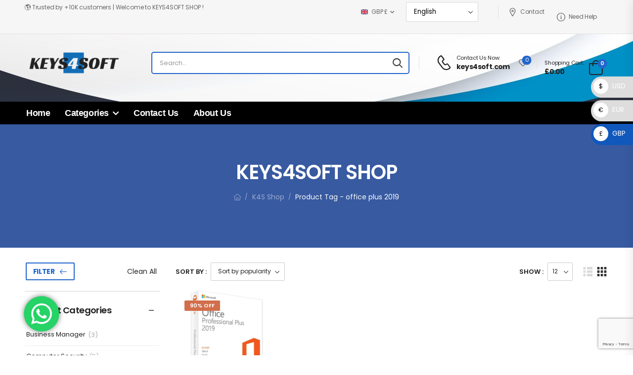

--- FILE ---
content_type: text/html; charset=UTF-8
request_url: https://keys4soft.com/product-tag/office-plus-2019/
body_size: 29728
content:
<!DOCTYPE html><html dir="ltr" lang="en-US"
 prefix="og: https://ogp.me/ns#" ><head><meta charset="UTF-8"> <!--[if IE]><meta http-equiv='X-UA-Compatible' content='IE=edge,chrome=1'><![endif]--><meta name="viewport" content="width=device-width, initial-scale=1.0, minimum-scale=1.0"><meta name="keywords" content="WordPress Template" /><link rel="profile" href="https://gmpg.org/xfn/11" /><link rel="pingback" href="https://keys4soft.com/xmlrpc.php" /><link rel="preload" href="https://keys4soft.com/wp-content/themes/riode/assets/vendor/riode-icons/fonts/riode.ttf?5gap68" as="font" type="font/ttf" crossorigin><link rel="preload" href="https://keys4soft.com/wp-content/themes/riode/assets/vendor/fontawesome-free/webfonts/fa-solid-900.woff2" as="font" type="font/woff2" crossorigin><link rel="preload" href="https://keys4soft.com/wp-content/themes/riode/assets/vendor/fontawesome-free/webfonts/fa-regular-400.woff2" as="font" type="font/woff2" crossorigin><link rel="preload" href="https://keys4soft.com/wp-content/themes/riode/assets/vendor/fontawesome-free/webfonts/fa-brands-400.woff2" as="font" type="font/woff2" crossorigin> <script defer src="[data-uri]"></script> <title>office plus 2019 - Keys4soft</title> <script defer src="[data-uri]"></script> <style>img:is([sizes="auto" i],[sizes^="auto," i]){contain-intrinsic-size:3000px 1500px}</style><meta name="robots" content="max-image-preview:large" /><link rel="canonical" href="https://keys4soft.com/product-tag/office-plus-2019/" /><meta name="generator" content="All in One SEO Pro (AIOSEO) 4.2.6.1 " /><meta property="og:locale" content="en_US" /><meta property="og:site_name" content="Keys4soft - #1 Digital Store" /><meta property="og:type" content="article" /><meta property="og:title" content="office plus 2019 - Keys4soft" /><meta property="og:url" content="https://keys4soft.com/product-tag/office-plus-2019/" /><meta property="og:image" content="https://keys4soft.com/wp-content/uploads/2022/01/KEYS4SOFT-LOGO2.png" /><meta property="og:image:secure_url" content="https://keys4soft.com/wp-content/uploads/2022/01/KEYS4SOFT-LOGO2.png" /><meta property="og:image:width" content="450" /><meta property="og:image:height" content="150" /><meta property="article:publisher" content="https://facebook.com/keys4soft" /><meta name="twitter:card" content="summary" /><meta name="twitter:site" content="@keys4soft" /><meta name="twitter:title" content="office plus 2019 - Keys4soft" /><meta name="twitter:image" content="https://keys4soft.com/wp-content/uploads/2022/01/KEYS4SOFT-LOGO2.png" /> <script type="application/ld+json" class="aioseo-schema">{"@context":"https:\/\/schema.org","@graph":[{"@type":"BreadcrumbList","@id":"https:\/\/keys4soft.com\/product-tag\/office-plus-2019\/#breadcrumblist","itemListElement":[{"@type":"ListItem","@id":"https:\/\/keys4soft.com\/#listItem","position":1,"item":{"@type":"WebPage","@id":"https:\/\/keys4soft.com\/","name":"Home","description":"The best digital services - Find all official licenses for your softwares and many more with lifetime guarantee","url":"https:\/\/keys4soft.com\/"},"nextItem":"https:\/\/keys4soft.com\/product-tag\/office-plus-2019\/#listItem"},{"@type":"ListItem","@id":"https:\/\/keys4soft.com\/product-tag\/office-plus-2019\/#listItem","position":2,"item":{"@type":"WebPage","@id":"https:\/\/keys4soft.com\/product-tag\/office-plus-2019\/","name":"office plus 2019","url":"https:\/\/keys4soft.com\/product-tag\/office-plus-2019\/"},"previousItem":"https:\/\/keys4soft.com\/#listItem"}]},{"@type":"CollectionPage","@id":"https:\/\/keys4soft.com\/product-tag\/office-plus-2019\/#collectionpage","url":"https:\/\/keys4soft.com\/product-tag\/office-plus-2019\/","name":"office plus 2019 - Keys4soft","inLanguage":"en-US","isPartOf":{"@id":"https:\/\/keys4soft.com\/#website"},"breadcrumb":{"@id":"https:\/\/keys4soft.com\/product-tag\/office-plus-2019\/#breadcrumblist"}},{"@type":"Organization","@id":"https:\/\/keys4soft.com\/#organization","name":"Keys4soft","url":"https:\/\/keys4soft.com\/","logo":{"@type":"ImageObject","url":"https:\/\/keys4soft.com\/wp-content\/uploads\/2022\/01\/cropped-KEYS4SOFT-LOGO2.png","@id":"https:\/\/keys4soft.com\/#organizationLogo","width":412,"height":99},"image":{"@id":"https:\/\/keys4soft.com\/#organizationLogo"},"sameAs":["https:\/\/facebook.com\/keys4soft","https:\/\/twitter.com\/keys4soft","https:\/\/instagram.com\/keys4soft","https:\/\/pinterest.com\/keys4soft","https:\/\/youtube.com\/keys4soft","https:\/\/linkedin.com\/in\/keys4soft","https:\/\/keys4soft.tumblr.com","https:\/\/yelp.com\/biz\/keys4soft"],"contactPoint":{"@type":"ContactPoint","telephone":"+447552249428","contactType":"Sales"}},{"@type":"WebSite","@id":"https:\/\/keys4soft.com\/#website","url":"https:\/\/keys4soft.com\/","name":"Keys4soft","description":"#1 Digital Store","inLanguage":"en-US","publisher":{"@id":"https:\/\/keys4soft.com\/#organization"}}]}</script> <link rel='dns-prefetch' href='//use.fontawesome.com' /><link rel="alternate" type="application/rss+xml" title="Keys4soft &raquo; Feed" href="https://keys4soft.com/feed/" /><link rel="alternate" type="application/rss+xml" title="Keys4soft &raquo; Comments Feed" href="https://keys4soft.com/comments/feed/" /><link rel="alternate" type="application/rss+xml" title="Keys4soft &raquo; office plus 2019 Tag Feed" href="https://keys4soft.com/product-tag/office-plus-2019/feed/" /> <script defer src="[data-uri]"></script> <link rel='stylesheet' id='ht_ctc_main_css-css' href='https://keys4soft.com/wp-content/cache/autoptimize/css/autoptimize_single_d5dc66adfff687e24d6be8900e561722.css?ver=4.11' media='all' /><link rel='stylesheet' id='layerslider-css' href='https://keys4soft.com/wp-content/cache/autoptimize/css/autoptimize_single_d96678067832f532f027ef95215f5a50.css?ver=7.6.7' media='all' /><link rel='stylesheet' id='hfe-widgets-style-css' href='https://keys4soft.com/wp-content/cache/autoptimize/css/autoptimize_single_15793201ac97b2154342d375121e25d1.css?ver=1.6.42' media='all' /><style id='wp-emoji-styles-inline-css'>img.wp-smiley,img.emoji{display:inline !important;border:none !important;box-shadow:none !important;height:1em !important;width:1em !important;margin:0 .07em !important;vertical-align:-.1em !important;background:0 0 !important;padding:0 !important}</style><link rel='stylesheet' id='yith-wcan-shortcodes-css' href='https://keys4soft.com/wp-content/cache/autoptimize/css/autoptimize_single_d4b9f1e3824550a1a085276152da127c.css?ver=5.5.0' media='all' /><style id='yith-wcan-shortcodes-inline-css'>:root{--yith-wcan-filters_colors_titles:#434343;--yith-wcan-filters_colors_background:#fff;--yith-wcan-filters_colors_accent:#a7144c;--yith-wcan-filters_colors_accent_r:167;--yith-wcan-filters_colors_accent_g:20;--yith-wcan-filters_colors_accent_b:76;--yith-wcan-color_swatches_border_radius:100%;--yith-wcan-color_swatches_size:30px;--yith-wcan-labels_style_background:#fff;--yith-wcan-labels_style_background_hover:#a7144c;--yith-wcan-labels_style_background_active:#a7144c;--yith-wcan-labels_style_text:#434343;--yith-wcan-labels_style_text_hover:#fff;--yith-wcan-labels_style_text_active:#fff;--yith-wcan-anchors_style_text:#434343;--yith-wcan-anchors_style_text_hover:#a7144c;--yith-wcan-anchors_style_text_active:#a7144c}</style><link rel='stylesheet' id='cr-frontend-css-css' href='https://keys4soft.com/wp-content/cache/autoptimize/css/autoptimize_single_f5c36ad0771bac7b5203ef1b4b59fdbe.css?ver=5.61.0' media='all' /><link rel='stylesheet' id='cr-badges-css-css' href='https://keys4soft.com/wp-content/cache/autoptimize/css/autoptimize_single_4c7759fae3d4ded686f116e14117f2ed.css?ver=5.61.0' media='all' /><style id='classic-theme-styles-inline-css'>/*! This file is auto-generated */
.wp-block-button__link{color:#fff;background-color:#32373c;border-radius:9999px;box-shadow:none;text-decoration:none;padding:calc(.667em + 2px) calc(1.333em + 2px);font-size:1.125em}.wp-block-file__button{background:#32373c;color:#fff;text-decoration:none}</style><link rel='stylesheet' id='contact-form-7-css' href='https://keys4soft.com/wp-content/cache/autoptimize/css/autoptimize_single_3fd2afa98866679439097f4ab102fe0a.css?ver=5.9.8' media='all' /><link rel='stylesheet' id='menu-image-css' href='https://keys4soft.com/wp-content/cache/autoptimize/css/autoptimize_single_0546e1ffbf7dca6915124f9228e73abe.css?ver=3.11' media='all' /><link rel='stylesheet' id='dashicons-css' href='https://keys4soft.com/wp-includes/css/dashicons.min.css?ver=7b40feaf5ce919f85cc8b19c2d250310' media='all' /><style id='dashicons-inline-css'>[data-font=Dashicons]:before{font-family:'Dashicons' !important;content:attr(data-icon) !important;speak:none !important;font-weight:400 !important;font-variant:normal !important;text-transform:none !important;line-height:1 !important;font-style:normal !important;-webkit-font-smoothing:antialiased !important;-moz-osx-font-smoothing:grayscale !important}</style><style id='woocommerce-inline-inline-css'>.woocommerce form .form-row .required{visibility:visible}</style><link rel='stylesheet' id='hfe-style-css' href='https://keys4soft.com/wp-content/cache/autoptimize/css/autoptimize_single_a5bf64d5859ee94a3e8e93d592d6d2a0.css?ver=1.6.42' media='all' /><link rel='stylesheet' id='elementor-icons-css' href='https://keys4soft.com/wp-content/plugins/elementor/assets/lib/eicons/css/elementor-icons.min.css?ver=5.31.0' media='all' /><link rel='stylesheet' id='elementor-frontend-css' href='https://keys4soft.com/wp-content/uploads/elementor/css/custom-frontend.min.css?ver=1742514199' media='all' /><link rel='stylesheet' id='swiper-css' href='https://keys4soft.com/wp-content/plugins/elementor/assets/lib/swiper/v8/css/swiper.min.css?ver=8.4.5' media='all' /><link rel='stylesheet' id='e-swiper-css' href='https://keys4soft.com/wp-content/plugins/elementor/assets/css/conditionals/e-swiper.min.css?ver=3.24.6' media='all' /><link rel='stylesheet' id='elementor-pro-css' href='https://keys4soft.com/wp-content/uploads/elementor/css/custom-pro-frontend.min.css?ver=1742514199' media='all' /><link rel='stylesheet' id='yith-wcan-frontend-css' href='https://keys4soft.com/wp-content/cache/autoptimize/css/autoptimize_single_4ab1b167ff113555ad650331bec9261d.css?ver=5.5.0' media='all' /><link rel='stylesheet' id='font-awesome-official-css' href='https://use.fontawesome.com/releases/v5.15.4/css/all.css' media='all' integrity="sha384-DyZ88mC6Up2uqS4h/KRgHuoeGwBcD4Ng9SiP4dIRy0EXTlnuz47vAwmeGwVChigm" crossorigin="anonymous" /><link rel='stylesheet' id='fontawesome-free-css' href='https://keys4soft.com/wp-content/themes/riode/assets/vendor/fontawesome-free/css/all.min.css?ver=5.14.0' media='all' /><link rel='stylesheet' id='riode-icons-css' href='https://keys4soft.com/wp-content/themes/riode/assets/vendor/riode-icons/css/icons.min.css?ver=1.4.9' media='all' /><link rel='stylesheet' id='owl-carousel-css' href='https://keys4soft.com/wp-content/themes/riode/assets/css/3rd-plugins/owl.carousel.min.css?ver=7b40feaf5ce919f85cc8b19c2d250310' media='all' /><link rel='stylesheet' id='magnific-popup-css' href='https://keys4soft.com/wp-content/themes/riode/assets/css/3rd-plugins/magnific-popup.min.css?ver=1.0' media='all' /><link rel='stylesheet' id='elementor-post-3735-css' href='https://keys4soft.com/wp-content/cache/autoptimize/css/autoptimize_single_a50624858d8f56ed081b0eb8e8ef4673.css?ver=1742514199' media='all' /><link rel='stylesheet' id='riode-theme-css' href='https://keys4soft.com/wp-content/uploads/riode_styles/theme.min.css?ver=1.4.9' media='all' /><link rel='stylesheet' id='riode-theme-shop-css' href='https://keys4soft.com/wp-content/uploads/riode_styles/theme-shop.min.css?ver=1.4.9' media='all' /><style id='riode-theme-shop-inline-css'>.footer .copyright{color:#666}@media (min-width:992px){.footer-main .column-2 .widget,.footer-main .column-3 .widget{margin-left:2rem}}.single-product .header{border-bottom:1px solid #e1e1e1}.product_meta>span{display:none;margin:0 1.5rem 0 0;text-transform:uppercase}</style><link rel='stylesheet' id='riode-dynamic-vars-css' href='https://keys4soft.com/wp-content/cache/autoptimize/css/autoptimize_single_1feddbc3598c395c36acd3ec2237b33a.css?ver=1.4.9' media='all' /><link rel='stylesheet' id='riode-skeleton-css' href='https://keys4soft.com/wp-content/themes/riode/inc/add-on/skeleton/skeleton.min.css?ver=7b40feaf5ce919f85cc8b19c2d250310' media='all' /><link rel='stylesheet' id='riode-style-css' href='https://keys4soft.com/wp-content/cache/autoptimize/css/autoptimize_single_ae3464f7197131bc64896f40d6b4556a.css?ver=1.4.9' media='all' /><link rel='stylesheet' id='elementor-post-374-css' href='https://keys4soft.com/wp-content/cache/autoptimize/css/autoptimize_single_578dc3fad97b0199048ddd5fed9d64c0.css?ver=7b40feaf5ce919f85cc8b19c2d250310' media='all' /><style id='elementor-post-374-inline-css'>.newsletter-info span{display:block;font-size:14px;font-weight:400;color:#999;line-height:1.23;letter-spacing:-.1px;text-transform:none}.footer-newsletter-section .wpcf7-form{margin-bottom:0;max-width:480px}.footer-newsletter-section .wpcf7-form-control{border:none;height:49px}.footer-newsletter-section .wpcf7-form input{padding:0 2rem;background:#f4f4f4;font-size:12px}.footer-newsletter-section .wpcf7-form .btn{padding:.84em 1.5em}.footer-newsletter-section .wpcf7-form .btn:hover{background:#26c}.footer-newsletter-section .wpcf7-form .btn:after{content:'\e97f';font-family:'riode';margin-left:6px;font-size:16px;font-weight:400}@media (min-width:992px){.footer-newsletter-section .wpcf7-form{margin-left:auto}.footer-newsletter-section .newsletter-info{width:auto}.footer-newsletter-section .newsletter-form{flex:1}}.footer input.wpcf7-form-control{background:#2c2c2c;border:0;font-size:12px}@media (max-width:992px){.footer-newsletter-section .wpcf7-form{margin-left:auto;margin-right:auto}}</style><link rel='stylesheet' id='elementor-post-3444-css' href='https://keys4soft.com/wp-content/cache/autoptimize/css/autoptimize_single_f0342e5ac26936d87b32daff4471f867.css?ver=7b40feaf5ce919f85cc8b19c2d250310' media='all' /><link rel='stylesheet' id='elementor-post-2141-css' href='https://keys4soft.com/wp-content/cache/autoptimize/css/autoptimize_single_d157f28fc8c9d720896170724b9c3d40.css?ver=7b40feaf5ce919f85cc8b19c2d250310' media='all' /><style id='elementor-post-2141-inline-css'>.lang-switcher .menu-item-has-children>a:after,.cur-switcher .menu-item-has-children>a:after{margin-left:.5rem}.custom-icon-box i{font-size:17px;margin-right:7px;vertical-align:middle}.custom-header .custom-icon-box a:hover{color:#26c}.custom-header .lang-switcher ul{min-width:auto}.custom-header .hs-simple{margin:0 auto;max-width:520px;width:100%}.custom-header .call i{font-size:30px}.custom-header .call strong{margin-top:3px;font-size:14px;letter-spacing:-.6px}.custom-header .elementor-heading-title .call:hover{color:#26c}.custom-header .skin1 i{font-size:24px;margin-right:10px}@media (max-width:575px){.d-none-sm-max{display:none!important}}</style><link rel='stylesheet' id='styles-child-css' href='https://keys4soft.com/wp-content/cache/autoptimize/css/autoptimize_single_d5c722918713daeb88e7d7cf97a4579a.css?ver=7b40feaf5ce919f85cc8b19c2d250310' media='all' /><link rel='stylesheet' id='font-awesome-official-v4shim-css' href='https://use.fontawesome.com/releases/v5.15.4/css/v4-shims.css' media='all' integrity="sha384-Vq76wejb3QJM4nDatBa5rUOve+9gkegsjCebvV/9fvXlGWo4HCMR4cJZjjcF6Viv" crossorigin="anonymous" /><style id='font-awesome-official-v4shim-inline-css'>@font-face{font-family:"FontAwesome";font-display:block;src:url("https://use.fontawesome.com/releases/v5.15.4/webfonts/fa-brands-400.eot"),url("https://use.fontawesome.com/releases/v5.15.4/webfonts/fa-brands-400.eot?#iefix") format("embedded-opentype"),url("https://use.fontawesome.com/releases/v5.15.4/webfonts/fa-brands-400.woff2") format("woff2"),url("https://use.fontawesome.com/releases/v5.15.4/webfonts/fa-brands-400.woff") format("woff"),url("https://use.fontawesome.com/releases/v5.15.4/webfonts/fa-brands-400.ttf") format("truetype"),url("https://use.fontawesome.com/releases/v5.15.4/webfonts/fa-brands-400.svg#fontawesome") format("svg")}@font-face{font-family:"FontAwesome";font-display:block;src:url("https://use.fontawesome.com/releases/v5.15.4/webfonts/fa-solid-900.eot"),url("https://use.fontawesome.com/releases/v5.15.4/webfonts/fa-solid-900.eot?#iefix") format("embedded-opentype"),url("https://use.fontawesome.com/releases/v5.15.4/webfonts/fa-solid-900.woff2") format("woff2"),url("https://use.fontawesome.com/releases/v5.15.4/webfonts/fa-solid-900.woff") format("woff"),url("https://use.fontawesome.com/releases/v5.15.4/webfonts/fa-solid-900.ttf") format("truetype"),url("https://use.fontawesome.com/releases/v5.15.4/webfonts/fa-solid-900.svg#fontawesome") format("svg")}@font-face{font-family:"FontAwesome";font-display:block;src:url("https://use.fontawesome.com/releases/v5.15.4/webfonts/fa-regular-400.eot"),url("https://use.fontawesome.com/releases/v5.15.4/webfonts/fa-regular-400.eot?#iefix") format("embedded-opentype"),url("https://use.fontawesome.com/releases/v5.15.4/webfonts/fa-regular-400.woff2") format("woff2"),url("https://use.fontawesome.com/releases/v5.15.4/webfonts/fa-regular-400.woff") format("woff"),url("https://use.fontawesome.com/releases/v5.15.4/webfonts/fa-regular-400.ttf") format("truetype"),url("https://use.fontawesome.com/releases/v5.15.4/webfonts/fa-regular-400.svg#fontawesome") format("svg");unicode-range:U+F004-F005,U+F007,U+F017,U+F022,U+F024,U+F02E,U+F03E,U+F044,U+F057-F059,U+F06E,U+F070,U+F075,U+F07B-F07C,U+F080,U+F086,U+F089,U+F094,U+F09D,U+F0A0,U+F0A4-F0A7,U+F0C5,U+F0C7-F0C8,U+F0E0,U+F0EB,U+F0F3,U+F0F8,U+F0FE,U+F111,U+F118-F11A,U+F11C,U+F133,U+F144,U+F146,U+F14A,U+F14D-F14E,U+F150-F152,U+F15B-F15C,U+F164-F165,U+F185-F186,U+F191-F192,U+F1AD,U+F1C1-F1C9,U+F1CD,U+F1D8,U+F1E3,U+F1EA,U+F1F6,U+F1F9,U+F20A,U+F247-F249,U+F24D,U+F254-F25B,U+F25D,U+F267,U+F271-F274,U+F279,U+F28B,U+F28D,U+F2B5-F2B6,U+F2B9,U+F2BB,U+F2BD,U+F2C1-F2C2,U+F2D0,U+F2D2,U+F2DC,U+F2ED,U+F328,U+F358-F35B,U+F3A5,U+F3D1,U+F410,U+F4AD}</style><link rel='stylesheet' id='google-fonts-1-css' href='https://fonts.googleapis.com/css?family=Poppins%3A100%2C100italic%2C200%2C200italic%2C300%2C300italic%2C400%2C400italic%2C500%2C500italic%2C600%2C600italic%2C700%2C700italic%2C800%2C800italic%2C900%2C900italic&#038;display=auto&#038;ver=6.7.2' media='all' /><link rel="preconnect" href="https://fonts.gstatic.com/" crossorigin><script type="text/template" id="tmpl-variation-template"><div class="woocommerce-variation-description">{{{ data.variation.variation_description }}}</div>
	<div class="woocommerce-variation-price">{{{ data.variation.price_html }}}</div>
	<div class="woocommerce-variation-availability">{{{ data.variation.availability_html }}}</div></script> <script type="text/template" id="tmpl-unavailable-variation-template"><p role="alert">Sorry, this product is unavailable. Please choose a different combination.</p></script> <script defer id="jquery-core-js-extra" src="[data-uri]"></script> <script src="https://keys4soft.com/wp-includes/js/jquery/jquery.min.js?ver=3.7.1" id="jquery-core-js"></script> <script defer='defer' src="https://keys4soft.com/wp-includes/js/jquery/jquery-migrate.min.js?ver=3.4.1" id="jquery-migrate-js"></script> <script defer='defer' src="https://keys4soft.com/wp-content/cache/autoptimize/js/autoptimize_single_384716eb54d9c37a4b68b6832ca2bcbc.js?ver=4.11" id="ht_ctc_app_js-js"></script> <script defer id="layerslider-utils-js-extra" src="[data-uri]"></script> <script defer='defer' src="https://keys4soft.com/wp-content/cache/autoptimize/js/autoptimize_single_7290f615d9c37eefaff298dea30c0472.js?ver=7.6.7" id="layerslider-utils-js"></script> <script defer='defer' src="https://keys4soft.com/wp-content/cache/autoptimize/js/autoptimize_single_ea3d2c5f9774935b88bb86dffe3d4907.js?ver=7.6.7" id="layerslider-js"></script> <script defer='defer' src="https://keys4soft.com/wp-content/cache/autoptimize/js/autoptimize_single_ee1f1b60a354b2d630d7f6b4ac5fc8ea.js?ver=7.6.7" id="layerslider-transitions-js"></script> <script defer='defer' src="https://keys4soft.com/wp-content/plugins/woocommerce/assets/js/jquery-blockui/jquery.blockUI.min.js?ver=2.7.0-wc.9.3.3" id="jquery-blockui-js" defer data-wp-strategy="defer"></script> <script defer id="wc-add-to-cart-js-extra" src="[data-uri]"></script> <script defer='defer' src="https://keys4soft.com/wp-content/plugins/woocommerce/assets/js/frontend/add-to-cart.min.js?ver=9.3.3" id="wc-add-to-cart-js" defer data-wp-strategy="defer"></script> <script defer='defer' src="https://keys4soft.com/wp-content/plugins/woocommerce/assets/js/js-cookie/js.cookie.min.js?ver=2.1.4-wc.9.3.3" id="js-cookie-js" defer data-wp-strategy="defer"></script> <script defer id="woocommerce-js-extra" src="[data-uri]"></script> <script defer='defer' src="https://keys4soft.com/wp-content/plugins/woocommerce/assets/js/frontend/woocommerce.min.js?ver=9.3.3" id="woocommerce-js" defer data-wp-strategy="defer"></script> <script defer id="wc-single-product-js-extra" src="[data-uri]"></script> <script defer='defer' src="https://keys4soft.com/wp-content/plugins/woocommerce/assets/js/frontend/single-product.min.js?ver=9.3.3" id="wc-single-product-js" defer data-wp-strategy="defer"></script> <script defer='defer' src="https://keys4soft.com/wp-includes/js/underscore.min.js?ver=1.13.7" id="underscore-js"></script> <script defer id="wp-util-js-extra" src="[data-uri]"></script> <script defer='defer' src="https://keys4soft.com/wp-includes/js/wp-util.min.js?ver=7b40feaf5ce919f85cc8b19c2d250310" id="wp-util-js"></script> <script defer id="wc-add-to-cart-variation-js-extra" src="[data-uri]"></script> <script defer='defer' src="https://keys4soft.com/wp-content/plugins/woocommerce/assets/js/frontend/add-to-cart-variation.min.js?ver=9.3.3" id="wc-add-to-cart-variation-js" defer data-wp-strategy="defer"></script> <script defer='defer' src="https://keys4soft.com/wp-content/plugins/woocommerce/assets/js/zoom/jquery.zoom.min.js?ver=1.7.21-wc.9.3.3" id="zoom-js" defer data-wp-strategy="defer"></script> <meta name="generator" content="Powered by LayerSlider 7.6.7 - Build Heros, Sliders, and Popups. Create Animations and Beautiful, Rich Web Content as Easy as Never Before on WordPress." /><link rel="https://api.w.org/" href="https://keys4soft.com/wp-json/" /><link rel="alternate" title="JSON" type="application/json" href="https://keys4soft.com/wp-json/wp/v2/product_tag/1127" /><link rel="EditURI" type="application/rsd+xml" title="RSD" href="https://keys4soft.com/xmlrpc.php?rsd" /> <noscript><style>.woocommerce-product-gallery{opacity:1 !important}</style></noscript><meta name="generator" content="Elementor 3.24.6; features: additional_custom_breakpoints; settings: css_print_method-external, google_font-enabled, font_display-auto"><style>.e-con.e-parent:nth-of-type(n+4):not(.e-lazyloaded):not(.e-no-lazyload),.e-con.e-parent:nth-of-type(n+4):not(.e-lazyloaded):not(.e-no-lazyload) *{background-image:none !important}@media screen and (max-height:1024px){.e-con.e-parent:nth-of-type(n+3):not(.e-lazyloaded):not(.e-no-lazyload),.e-con.e-parent:nth-of-type(n+3):not(.e-lazyloaded):not(.e-no-lazyload) *{background-image:none !important}}@media screen and (max-height:640px){.e-con.e-parent:nth-of-type(n+2):not(.e-lazyloaded):not(.e-no-lazyload),.e-con.e-parent:nth-of-type(n+2):not(.e-lazyloaded):not(.e-no-lazyload) *{background-image:none !important}}</style><style class='wp-fonts-local'>@font-face{font-family:Inter;font-style:normal;font-weight:300 900;font-display:fallback;src:url('https://keys4soft.com/wp-content/plugins/woocommerce/assets/fonts/Inter-VariableFont_slnt,wght.woff2') format('woff2');font-stretch:normal}@font-face{font-family:Cardo;font-style:normal;font-weight:400;font-display:fallback;src:url('https://keys4soft.com/wp-content/plugins/woocommerce/assets/fonts/cardo_normal_400.woff2') format('woff2')}</style><link rel="icon" href="https://keys4soft.com/wp-content/uploads/2022/05/fav-2.png" sizes="32x32" /><link rel="icon" href="https://keys4soft.com/wp-content/uploads/2022/05/fav-2.png" sizes="192x192" /><link rel="apple-touch-icon" href="https://keys4soft.com/wp-content/uploads/2022/05/fav-2.png" /><meta name="msapplication-TileImage" content="https://keys4soft.com/wp-content/uploads/2022/05/fav-2.png" /> <script defer src="[data-uri]"></script><style id="kirki-inline-styles"></style><style type="text/css"></style></head><body data-rsssl=1 class="archive tax-product_tag term-office-plus-2019 term-1127 wp-custom-logo wp-embed-responsive theme-riode non-logged-in woocommerce woocommerce-page woocommerce-no-js ehf-template-riode ehf-stylesheet-riode-child yith-wcan-free product-archive-layout center-with-sidebar riode-disable-mobile-animation riode-disable-mobile-slider riode-rounded-skin elementor-default elementor-kit-3735 currency-gbp"><div class="page-wrapper" ><header class="header custom-header header-2141" id="header"><style>.elementor-2141 .elementor-element.elementor-element-f3d70e7:not(.elementor-motion-effects-element-type-background),.elementor-2141 .elementor-element.elementor-element-f3d70e7>.elementor-motion-effects-container>.elementor-motion-effects-layer{background-color:#f6f6f6}.elementor-2141 .elementor-element.elementor-element-f3d70e7{border-style:solid;border-width:0 0 1px;border-color:#e1e1e1;transition:background .3s,border .3s,border-radius .3s,box-shadow .3s;padding:4px 0}.elementor-2141 .elementor-element.elementor-element-f3d70e7>.elementor-background-overlay{transition:background .3s,border-radius .3s,opacity .3s}.elementor .elementor-element-f3d70e7{color:#666}.elementor-bc-flex-widget .elementor-2141 .elementor-element.elementor-element-c243e5a.elementor-column .elementor-widget-wrap{align-items:center}.elementor-2141 .elementor-element.elementor-element-c243e5a.elementor-column.elementor-element[data-element_type="column"]>.elementor-widget-wrap.elementor-element-populated{align-content:center;align-items:center}.elementor-2141 .elementor-element.elementor-element-244911d .elementor-heading-title{font-size:12px;letter-spacing:-.15px}.elementor-element-194b0df .switcher>li>a{line-height:1.2em}.elementor-element-90f1e07 .switcher>li>a{line-height:1.2em}.elementor-element-c725a45 .divider{height:25px}.elementor-2141 .elementor-element.elementor-element-4a206f4>.elementor-widget-container{padding:0 23px 0 0}.elementor-2141 .elementor-element.elementor-element-0005ac3{transition:background .3s,border .3s,border-radius .3s,box-shadow .3s;padding:15px 0}.elementor-2141 .elementor-element.elementor-element-0005ac3>.elementor-background-overlay{transition:background .3s,border-radius .3s,opacity .3s}.elementor-2141 .elementor-element.elementor-element-0005ac3.fixed{padding:3px 0}.elementor-element-7739246 .mobile-menu-toggle{color:#222}.elementor-element-7739246 .mobile-menu-toggle:hover{color:#26c}.elementor-element-28c4c66 .logo{width:200px}.elementor-2141 .elementor-element.elementor-element-28c4c66>.elementor-widget-container{margin:0}.elementor-element-b261e72 .hs-expanded{width:514px}.elementor-element-b261e72 .hs-simple{width:514px}.elementor-element-b261e72 .hs-toggle .input-wrapper{min-width:514px}.elementor-element-b261e72 .search-wrapper input.form-control,.elementor-element-b261e72 select{font-size:13px}.elementor-element-b261e72 .search-wrapper input.form-control{padding:1.1rem 4rem 1.1rem 1.5rem;border-width:2px;border-style:solid;margin-left:-2px;border-radius:5px;border-color:#26c}.elementor-element-b261e72 .search-wrapper select{padding:0 4rem 0 1.5rem}.elementor-element-b261e72 .search-wrapper .select-box{border-width:2px;border-style:solid;border-radius:5px 0 0 5px;border-color:#26c}.elementor-element-b261e72 .search-wrapper .select-box~.form-control{border-radius:0 5px 5px 0}.elementor-element-b261e72 .search-wrapper .btn-search{padding:0 15px;font-size:20px}.elementor-element-026d94a .divider{height:25px}.elementor-2141 .elementor-element.elementor-element-fcfe5b4 .elementor-heading-title{color:#222;font-size:11px;letter-spacing:-.3px}.elementor-2141 .elementor-element.elementor-element-fcfe5b4>.elementor-widget-container{margin:0 18px 0 0}.elementor-element-6e1cccb .divider{height:25px}.elementor-element-932bf2e .cart-toggle{color:#222}.elementor-element-932bf2e .cart-dropdown:hover .cart-toggle{color:#26c}.elementor-element-932bf2e .cart-dropdown:hover .minicart-icon{background-color:#26c}.elementor-element-932bf2e .cart-toggle,.elementor-element-932bf2e .cart-count{font-size:11px}.elementor-element-932bf2e .cart-price{font-size:14px;font-weight:700;letter-spacing:-.8px}.elementor-element-932bf2e .cart-dropdown .cart-toggle i{font-size:30px}.elementor-element-932bf2e .block-type .cart-label+i{margin-bottom:10px}.elementor-element-932bf2e .inline-type .cart-label+i{margin-left:10px}.elementor-element-932bf2e .badge-type .cart-count{left:28px;top:7px}.elementor-2141 .elementor-element.elementor-element-e96690c:not(.elementor-motion-effects-element-type-background),.elementor-2141 .elementor-element.elementor-element-e96690c>.elementor-motion-effects-container>.elementor-motion-effects-layer{background-color:#000}.elementor-2141 .elementor-element.elementor-element-e96690c{transition:background .3s,border .3s,border-radius .3s,box-shadow .3s;padding:3px 0}.elementor-2141 .elementor-element.elementor-element-e96690c>.elementor-background-overlay{transition:background .3s,border-radius .3s,opacity .3s}.elementor-bc-flex-widget .elementor-2141 .elementor-element.elementor-element-0fd8e9e.elementor-column .elementor-widget-wrap{align-items:center}.elementor-2141 .elementor-element.elementor-element-0fd8e9e.elementor-column.elementor-element[data-element_type="column"]>.elementor-widget-wrap.elementor-element-populated{align-content:center;align-items:center}.elementor-2141 .elementor-element.elementor-element-0fd8e9e.elementor-column>.elementor-widget-wrap{justify-content:center}.elementor-element-a7eace1 .menu>li>a{font-family:"Arial",Sans-serif;font-size:18px;font-style:normal;color:#fff;background-color:#FFFFFF00;border-color:#fff}.elementor-element-a7eace1 .menu>li:hover>a{color:#FFFFFFF2}.elementor-element-a7eace1 .menu>.current-menu-item>a,.elementor-element-a7eace1 .menu>.current-menu-ancestor>a{color:#FFFFFFF2}.elementor-2141 .elementor-element.elementor-element-a7eace1>.elementor-widget-container{margin:0 0 0 3px}@media(max-width:992px){.elementor-2141 .elementor-element.elementor-element-fcfe5b4>.elementor-widget-container{margin:0}.elementor-element-932bf2e .block-type .cart-label+i{margin-bottom:0}.elementor-element-932bf2e .inline-type .cart-label+i{margin-left:0}}</style><style id="block_2141_css">.lang-switcher .menu-item-has-children>a:after,.cur-switcher .menu-item-has-children>a:after{margin-left:.5rem}.custom-icon-box i{font-size:17px;margin-right:7px;vertical-align:middle}.custom-header .custom-icon-box a:hover{color:#26c}.custom-header .lang-switcher ul{min-width:auto}.custom-header .hs-simple{margin:0 auto;max-width:520px;width:100%}.custom-header .call i{font-size:30px}.custom-header .call strong{margin-top:3px;font-size:14px;letter-spacing:-.6px}.custom-header .elementor-heading-title .call:hover{color:#26c}.custom-header .skin1 i{font-size:24px;margin-right:10px}@media (max-width:575px){.d-none-sm-max{display:none!important}}</style><div class="riode-block elementor elementor-2141" data-block-id="2141"><div		 class=" elementor-section elementor-top-section elementor-element elementor-element-f3d70e7 custom-header-top elementor-section-boxed elementor-section-height-default elementor-section-height-default" data-id="f3d70e7" data-element_type="section" data-settings="{&quot;background_background&quot;:&quot;classic&quot;}"><div class="elementor-container elementor-column-gap-no"><div class="elementor-row"><div		 class=" elementor-column elementor-col-50 elementor-top-column elementor-element elementor-element-c243e5a flex-1 w-auto overflow-hidden mr-4" data-id="c243e5a" data-element_type="column"><div class="elementor-column-wrap elementor-element-populated"><div class="elementor-widget-wrap"><div class=" elementor-element elementor-element-244911d welcome-msg elementor-widget elementor-widget-heading" data-id="244911d" data-element_type="widget" data-widget_type="heading.default"><div class="elementor-widget-container"><p class="elementor-heading-title elementor-size-default">🌎 Trusted by +10K customers | Welcome to KEYS4SOFT SHOP !</p></div></div></div></div></div><div		 class=" elementor-column elementor-col-50 elementor-top-column elementor-element elementor-element-b90a725 flex-none w-auto" data-id="b90a725" data-element_type="column"><div class="elementor-column-wrap elementor-element-populated"><div class="elementor-widget-wrap"><div class=" elementor-element elementor-element-194b0df mr-5 elementor-widget elementor-widget-riode_header_currency_switcher" data-id="194b0df" data-element_type="widget" data-widget_type="riode_header_currency_switcher.default"><div class="elementor-widget-container"><ul class="menu switcher cur-switcher"><li class="menu-item-has-children"> <a class="nolink" href="#"><span class="flag"><img src="https://keys4soft.com/wp-content/uploads/2022/06/flags-06-512-2.webp" height="12" alt="GBP" width="18" /></span>GBP &pound;</a><ul class="woocs-switcher"><li rel="USD" class="menu-item"><a class="nolink" href="#"><span class="flag"><img src="https://keys4soft.com/wp-content/uploads/2022/01/usd.jpg" height="12" alt="USD" width="18" /></span>USD &#036;</a></li><li rel="EUR" class="menu-item"><a class="nolink" href="#"><span class="flag"><img src="https://keys4soft.com/wp-content/uploads/2022/01/euro.png" height="12" alt="EUR" width="18" /></span>EUR &euro;</a></li></ul></li></ul></div></div><div class=" elementor-element elementor-element-90f1e07 mr-0 mr-md-4 elementor-widget elementor-widget-riode_header_language_switcher" data-id="90f1e07" data-element_type="widget" data-widget_type="riode_header_language_switcher.default"><div class="elementor-widget-container"><nav class="menu-language-container"><ul id="menu-language" class="menu switcher lang-switcher"><li style="position:relative;" class="menu-item menu-item-gtranslate gt-menu-86869"></li></ul></nav></div></div><div class=" elementor-element elementor-element-8e330b0 elementor-widget elementor-widget-shortcode" data-id="8e330b0" data-element_type="widget" data-widget_type="shortcode.default"><div class="elementor-widget-container"><div class="elementor-shortcode"><?php echo do_shortcode('[gtranslate]'); ?></div></div></div><div class=" elementor-element elementor-element-c725a45 elementor-hidden-phone elementor-widget elementor-widget-riode_header_v_divider" data-id="c725a45" data-element_type="widget" data-widget_type="riode_header_v_divider.default"><div class="elementor-widget-container"> <span class="divider"></span></div></div><div class=" elementor-element elementor-element-1207ad4 custom-icon-box mr-5 elementor-hidden-tablet elementor-hidden-phone elementor-widget elementor-widget-heading" data-id="1207ad4" data-element_type="widget" data-widget_type="heading.default"><div class="elementor-widget-container"> <span class="elementor-heading-title elementor-size-default"><a href="https://keys4soft.com/contact-us/"><i class="d-icon-map"></i>Contact</a></span></div></div><div class=" elementor-element elementor-element-4a206f4 custom-icon-box mr-0 elementor-hidden-tablet elementor-hidden-phone elementor-widget elementor-widget-heading" data-id="4a206f4" data-element_type="widget" data-widget_type="heading.default"><div class="elementor-widget-container"> <span class="elementor-heading-title elementor-size-default"><a href="https://keys4soft.com/contact-us/"><i class="d-icon-info"></i>Need Help</a></span></div></div></div></div></div></div></div></div><section		 class=" sticky-content fix-top elementor-section elementor-top-section elementor-element elementor-element-0005ac3 custom-header-main elementor-section-boxed elementor-section-height-default elementor-section-height-default" data-sticky-options="{&quot;defaults&quot;:{&quot;minWidth&quot;:992,&quot;maxWidth&quot;:20000},&quot;devices&quot;:{&quot;xl&quot;:true,&quot;lg&quot;:true,&quot;md&quot;:false,&quot;sm&quot;:false,&quot;xs&quot;:false}}" data-id="0005ac3" data-element_type="section" data-settings="{&quot;background_background&quot;:&quot;slideshow&quot;,&quot;background_slideshow_gallery&quot;:[{&quot;id&quot;:9546,&quot;url&quot;:&quot;https:\/\/keys4soft.com\/wp-content\/uploads\/2022\/11\/bann1-scaled-e1669325533514.jpg&quot;}],&quot;background_slideshow_loop&quot;:&quot;yes&quot;,&quot;background_slideshow_slide_duration&quot;:5000,&quot;background_slideshow_slide_transition&quot;:&quot;fade&quot;,&quot;background_slideshow_transition_duration&quot;:500}"><div class="elementor-container elementor-column-gap-default"><div class="elementor-row"><div		 class=" elementor-column elementor-col-100 elementor-top-column elementor-element elementor-element-8bbe2c3" data-id="8bbe2c3" data-element_type="column"><div class="elementor-column-wrap elementor-element-populated"><div class="elementor-widget-wrap"><div class=" elementor-element elementor-element-7739246 flex-lg-max mr-4 elementor-widget elementor-widget-riode_header_mmenu_toggle" data-id="7739246" data-element_type="widget" data-widget_type="riode_header_mmenu_toggle.default"><div class="elementor-widget-container"> <a href="#" class="mobile-menu-toggle d-show-mob"><i class="d-icon-bars2"></i></a></div></div><div class=" elementor-element elementor-element-28c4c66 mr-0 mr-md-6 mr-lg-4 mr-xl-8 elementor-widget elementor-widget-riode_widget_logo" data-id="28c4c66" data-element_type="widget" data-widget_type="riode_widget_logo.default"><div class="elementor-widget-container"> <a href="https://keys4soft.com/" class="logo" title="Keys4soft - #1 Digital Store"> <img  width="450" height="150" src="https://keys4soft.com/wp-content/uploads/2022/11/KEYS4SOFT_1.webp" class="attachment-full size-full" alt="Keys4soft" decoding="async" srcset="https://keys4soft.com/wp-content/uploads/2022/11/KEYS4SOFT_1.webp 450w, https://keys4soft.com/wp-content/uploads/2022/11/KEYS4SOFT_1-300x100.webp 300w, https://keys4soft.com/wp-content/uploads/2022/11/KEYS4SOFT_1-150x50.webp 150w, https://keys4soft.com/wp-content/uploads/2022/11/KEYS4SOFT_1-24x8.webp 24w, https://keys4soft.com/wp-content/uploads/2022/11/KEYS4SOFT_1-36x12.webp 36w, https://keys4soft.com/wp-content/uploads/2022/11/KEYS4SOFT_1-48x16.webp 48w" sizes="(max-width: 450px) 100vw, 450px" /></a></div></div><div class=" elementor-element elementor-element-b261e72 flex-1 mr-0 elementor-hidden-phone elementor-widget elementor-widget-riode_header_search" data-id="b261e72" data-element_type="widget" data-widget_type="riode_header_search.default"><div class="elementor-widget-container"><div class="search-wrapper hs-simple rect"><form action="https://keys4soft.com/" method="get" class="input-wrapper"> <input type="hidden" name="post_type" value="product"/> <input type="search" class="form-control" name="s" placeholder="Search..." required="" autocomplete="off"><div class="live-search-list"></div> <button class="btn btn-search" type="submit"> <i class="d-icon-search"></i> </button></form></div></div></div><div class=" elementor-element elementor-element-026d94a mr-3 elementor-hidden-tablet elementor-hidden-phone elementor-widget elementor-widget-riode_header_v_divider" data-id="026d94a" data-element_type="widget" data-widget_type="riode_header_v_divider.default"><div class="elementor-widget-container"> <span class="divider"></span></div></div><div class=" elementor-element elementor-element-fcfe5b4 mr-lg-0 ml-auto ml-md-6 ml-lg-4 elementor-widget elementor-widget-heading" data-id="fcfe5b4" data-element_type="widget" data-widget_type="heading.default"><div class="elementor-widget-container"> <span class="elementor-heading-title elementor-size-default"><a href="tel:#" class=" call d-flex align-items-center"> <i class="d-icon-phone mr-lg-2"></i> <span class="d-show-desk">Contact Us Now:<strong class="d-block">keys4soft.com</strong></span> </a></span></div></div><div class=" elementor-element elementor-element-9b964e7 elementor-widget elementor-widget-riode_header_wishlist" data-id="9b964e7" data-element_type="widget" data-widget_type="riode_header_wishlist.default"><div class="elementor-widget-container"> <a class="wishlist inline-type" href="https://keys4soft.com/wishlist/"> <i class="d-icon-heart"> <span class="wish-count">0</span> </i> </a></div></div><div class=" elementor-element elementor-element-6e1cccb mr-3 elementor-hidden-tablet elementor-hidden-phone elementor-widget elementor-widget-riode_header_v_divider" data-id="6e1cccb" data-element_type="widget" data-widget_type="riode_header_v_divider.default"><div class="elementor-widget-container"> <span class="divider"></span></div></div><div class=" elementor-element elementor-element-932bf2e mr-0 mr-sm-2 elementor-widget elementor-widget-riode_header_cart" data-id="932bf2e" data-element_type="widget" data-widget_type="riode_header_cart.default"><div class="elementor-widget-container"><div class="dropdown  mini-basket-dropdown cart-dropdown badge-type inline-type cart-offcanvas offcanvas-type"> <a class="cart-toggle" href="https://keys4soft.com/cart/"> <span class="cart-label block-type"> <span class="cart-name">Shopping Cart:</span> <span class="cart-price">&pound;0.00</span> </span> <i class="d-icon-bag"> <span class="cart-count">0</span> </i> </a><div class="offcanvas-overlay cart-overlay"></div><div class="cart-popup widget_shopping_cart dropdown-box"><div class="popup-header"><h3>Shopping Cart</h3><a class="btn btn-link btn-icon-after btn-close" href="#">close<i class="d-icon-arrow-right"></i></a></div><div class="widget_shopping_cart_content"><div class="cart-loading"></div></div></div></div></div></div></div></div></div></div></div></section><div		 class=" elementor-section elementor-top-section elementor-element elementor-element-e96690c elementor-hidden-tablet elementor-hidden-phone elementor-section-boxed elementor-section-height-default elementor-section-height-default" data-id="e96690c" data-element_type="section" data-settings="{&quot;background_background&quot;:&quot;classic&quot;}"><div class="elementor-container elementor-column-gap-no"><div class="elementor-row"><div		 class=" elementor-column elementor-col-100 elementor-top-column elementor-element elementor-element-0fd8e9e flex-1 w-auto mr-4" data-id="0fd8e9e" data-element_type="column"><div class="elementor-column-wrap elementor-element-populated"><div class="elementor-widget-wrap"><div class=" elementor-element elementor-element-a7eace1 elementor-widget elementor-widget-riode_widget_menu" data-id="a7eace1" data-element_type="widget" data-widget_type="riode_widget_menu.default"><div class="elementor-widget-container"><nav class=" skin1 main-menu"><ul id="menu-main-menu" class="menu  horizontal-menu menu-active-underline lazy-menu" style=""><li id="menu-item-5581" class="menu-item menu-item-type-post_type menu-item-object-page menu-item-home menu-item-5581" ><a href="https://keys4soft.com/">Home</a></li><li id="menu-item-5584" class="menu-item menu-item-type-custom menu-item-object-custom menu-item-has-children menu-item-5584" ><a href="https://keys4soft.com/shop/">Categories</a><ul class="submenu skel-menu"></ul></li><li id="menu-item-5578" class="menu-item menu-item-type-post_type menu-item-object-page menu-item-5578" ><a href="https://keys4soft.com/contact-us/">Contact Us</a></li><li id="menu-item-5579" class="menu-item menu-item-type-post_type menu-item-object-page menu-item-5579" ><a href="https://keys4soft.com/about-us/">About Us</a></li></ul></nav></div></div></div></div></div></div></div></div></div></header><div class="ptb-block"><style>.elementor-3444 .elementor-element.elementor-element-0bc55b2>.elementor-container{min-height:250px}.elementor-3444 .elementor-element.elementor-element-0bc55b2>.elementor-container>.elementor-column>.elementor-widget-wrap{align-content:center;align-items:center}.elementor-3444 .elementor-element.elementor-element-0bc55b2:not(.elementor-motion-effects-element-type-background),.elementor-3444 .elementor-element.elementor-element-0bc55b2>.elementor-motion-effects-container>.elementor-motion-effects-layer{background-color:#385aa1;background-position:center center;background-repeat:no-repeat;background-size:cover}.elementor-3444 .elementor-element.elementor-element-0bc55b2{transition:background .3s,border .3s,border-radius .3s,box-shadow .3s}.elementor-3444 .elementor-element.elementor-element-0bc55b2>.elementor-background-overlay{transition:background .3s,border-radius .3s,opacity .3s}.elementor-element-3181085 .title{color:#fff;font-size:2rem;text-transform:uppercase}.elementor-element-c69a93c .title{color:#fff;font-size:4rem;text-transform:uppercase;line-height:1.125em}.elementor-element-e6f56e2 .breadcrumb{justify-content:center}.elementor-3444 .elementor-element.elementor-element-e6f56e2>.elementor-widget-container{padding:1em 0}</style><div class="riode-block elementor elementor-3444" data-block-id="3444"><section		 class="d-lazy-back elementor-section elementor-top-section elementor-element elementor-element-0bc55b2 elementor-section-height-min-height elementor-section-content-middle elementor-section-boxed elementor-section-height-default elementor-section-items-middle" data-lazy="https://d-themes.com/wordpress/riode/dummy/wp-content/uploads/sites/3/2020/10/page-title-bar1.jpg" data-id="0bc55b2" data-element_type="section" data-settings="{&quot;background_background&quot;:&quot;classic&quot;}"><div class="elementor-container elementor-column-gap-default"><div class="elementor-row"><div		 class=" elementor-column elementor-col-100 elementor-top-column elementor-element elementor-element-147e2cc" data-id="147e2cc" data-element_type="column"><div class="elementor-column-wrap elementor-element-populated"><div class="elementor-widget-wrap"><div class=" elementor-element elementor-element-c69a93c mb-0 elementor-widget elementor-widget-riode_widget_heading" data-id="c69a93c" data-element_type="widget" data-widget_type="riode_widget_heading.default"><div class="elementor-widget-container"><div class="title-wrapper  title-center"><h2 class="title">KEYS4SOFT Shop</h2></div></div></div><div class=" elementor-element elementor-element-e6f56e2 elementor-widget elementor-widget-riode_widget_breadcrumb" data-id="e6f56e2" data-element_type="widget" data-widget_type="riode_widget_breadcrumb.default"><div class="elementor-widget-container"><ul class="breadcrumb home-icon"><li><a href="https://keys4soft.com"></a></li><li class="delimiter">/</li><li><a href="https://keys4soft.com/shop/">K4S Shop</a></li><li class="delimiter">/</li><li>Product Tag - office plus 2019</li></ul><script type="application/ld+json">{"@context":"https:\/\/schema.org\/","@type":"BreadcrumbList","itemListElement":[{"@type":"ListItem","position":1,"item":{"name":"Home","@id":"https:\/\/keys4soft.com"}},{"@type":"ListItem","position":2,"item":{"name":"K4S Shop","@id":"https:\/\/keys4soft.com\/shop\/"}},{"@type":"ListItem","position":3,"item":{"name":"Product Tag - office plus 2019","@id":"https:\/\/keys4soft.com\/product-tag\/office-plus-2019\/"}}]}</script> </div></div></div></div></div></div></div></section></div></div><main id="main" class="main"><div class="container"><div class="row gutter-lg main-content-wrap"><aside class="sidebar controllable-sidebar col-lg-3 left-sidebar shop-sidebar sidebar-toggle-remain sidebar-fixed skeleton-body" id="shop-sidebar"><div class="sidebar-overlay"></div> <a class="sidebar-close" href="#"><i class="close-icon"></i></a><div class="sidebar-content"> <script type="text/template">"\r\n\t\t\t\t\t\t\t<div class=\"sticky-sidebar\" data-sticky-options='{\"paddingOffsetTop\":0,\"paddingOffsetBottom\":0}'>\r\n\r\n\t\t\r\n\t\t\t\r\n\t\t<div class=\"filter-actions\">\r\n\t\t\t<a href=\"#\" class=\"sidebar-toggle-btn toggle-remain btn btn-sm btn-rounded btn-outline btn-primary\">Filter<i class=\"d-icon-arrow-left\"><\/i><\/a>\r\n\t\t\t<a href=\"https:\/\/keys4soft.com\/shop\/\" class=\"filter-clean\">Clean All<\/a>\r\n\t\t<\/div>\r\n\r\n\t\t<nav id=\"yith-woo-ajax-reset-navigation-2\" class=\"widget yith-woocommerce-ajax-product-filter yith-woo-ajax-reset-navigation yith-woo-ajax-navigation woocommerce widget_layered_nav widget-collapsible\" style=\"display:none\"><\/nav><nav id=\"woocommerce_product_categories-2\" class=\"widget woocommerce widget_product_categories widget-collapsible\"><h3 class=\"widget-title\">Product Categories<\/h3><ul class=\"product-categories\"><li class=\"cat-item cat-item-132\"><a href=\"https:\/\/keys4soft.com\/product-category\/business-manager\/\">Business Manager<\/a> <span class=\"count\">(3)<\/span><\/li>\n<li class=\"cat-item cat-item-136\"><a href=\"https:\/\/keys4soft.com\/product-category\/computer-security\/\">Computer Security<\/a> <span class=\"count\">(5)<\/span><\/li>\n<li class=\"cat-item cat-item-139 cat-parent\"><a href=\"https:\/\/keys4soft.com\/product-category\/microsoft-products\/\">Microsoft Products<\/a> <span class=\"count\">(25)<\/span><ul class='children'>\n<li class=\"cat-item cat-item-158\"><a href=\"https:\/\/keys4soft.com\/product-category\/microsoft-products\/office\/\">Microsoft Office<\/a> <span class=\"count\">(11)<\/span><\/li>\n<li class=\"cat-item cat-item-160\"><a href=\"https:\/\/keys4soft.com\/product-category\/microsoft-products\/microsoft-server\/\">Microsoft Server<\/a> <span class=\"count\">(7)<\/span><\/li>\n<li class=\"cat-item cat-item-159\"><a href=\"https:\/\/keys4soft.com\/product-category\/microsoft-products\/windows\/\">Microsoft Windows<\/a> <span class=\"count\">(7)<\/span><\/li>\n<\/ul>\n<\/li>\n<li class=\"cat-item cat-item-151\"><a href=\"https:\/\/keys4soft.com\/product-category\/premium-media-streaming\/\">Premium Media Streaming<\/a> <span class=\"count\">(6)<\/span><\/li>\n<li class=\"cat-item cat-item-150\"><a href=\"https:\/\/keys4soft.com\/product-category\/premium-music-streaming\/\">Premium Music Streaming<\/a> <span class=\"count\">(4)<\/span><\/li>\n<\/ul><\/nav><nav id=\"woocommerce_price_filter-2\" class=\"widget woocommerce widget_price_filter widget-collapsible\"><h3 class=\"widget-title\">Filter by Price<\/h3>\n<form method=\"get\" action=\"https:\/\/keys4soft.com\/product-tag\/office-plus-2019\/\">\n\t<div class=\"price_slider_wrapper\">\n\t\t<div class=\"price_slider\" style=\"display:none;\"><\/div>\n\t\t<div class=\"price_slider_amount\" data-step=\"10\">\n\t\t\t<label class=\"screen-reader-text\" for=\"min_price\">Min price<\/label>\n\t\t\t<input type=\"text\" id=\"min_price\" name=\"min_price\" value=\"0\" data-min=\"0\" placeholder=\"Min price\" \/>\n\t\t\t<label class=\"screen-reader-text\" for=\"max_price\">Max price<\/label>\n\t\t\t<input type=\"text\" id=\"max_price\" name=\"max_price\" value=\"20\" data-max=\"20\" placeholder=\"Max price\" \/>\n\t\t\t\t\t\t<button type=\"submit\" class=\"button\">Filter<\/button>\n\t\t\t<div class=\"price_label\" style=\"display:none;\">\n\t\t\t\tPrice: <span class=\"from\"><\/span> &mdash; <span class=\"to\"><\/span>\n\t\t\t<\/div>\n\t\t\t\t\t\t<div class=\"clear\"><\/div>\n\t\t<\/div>\n\t<\/div>\n<\/form>\n\n<\/nav><nav id=\"products-widget-2\" class=\"widget widget-products widget-collapsible\"><h3 class=\"widget-title\">Our Featured<\/h3><\/nav>\r\n\t\t\t\t<\/div>\r\n\t\t\t\t"</script><div class="widget-2"></div></div></aside><div class="main-content col-lg-9"><div class="woocommerce-notices-wrapper"></div><div class="sticky-toolbox sticky-content fix-top toolbox toolbox-top"><div class="toolbox-left"> <a href="#" class="toolbox-item toolbox-toggle left-sidebar-toggle btn btn-sm btn-outline btn-primary d-lg-none">Filter<i class="d-icon-arrow-right"></i></a><form class="woocommerce-ordering toolbox-item toolbox-sort select-box" method="get"> <label>Sort By :</label> <select name="orderby" class="orderby form-control" aria-label="Shop order"><option value="popularity"  selected='selected'>Sort by popularity</option><option value="rating" >Sort by average rating</option><option value="date" >Sort by latest</option><option value="price" >Sort by price: low to high</option><option value="price-desc" >Sort by price: high to low</option> </select> <input type="hidden" name="paged" value="1" /></form></div><div class="toolbox-right"><div class="toolbox-item toolbox-show-count select-box"> <label>Show :</label> <select name="count" class="count form-control"><option value="9" >9</option><option value="12"  selected='selected'>12</option><option value="24" >24</option><option value="36" >36</option> </select></div><div class="toolbox-item toolbox-show-type"> <a href="https://keys4soft.com/product-tag/office-plus-2019/?showtype=list" class="d-icon-mode-list btn-showtype"></a> <a href="https://keys4soft.com/product-tag/office-plus-2019/?showtype=grid" class="d-icon-mode-grid btn-showtype active"></a></div></div></div><div class="product-archive"><ul class="products gutter-sm  row cols-lg-4 cols-md-3 cols-sm-2 cols-2 skeleton-body" data-col-list=" row cols-xl-1 cols-sm-1 cols-2" data-col-grid=" row cols-lg-4 cols-md-3 cols-sm-2 cols-2" data-load="{&quot;props&quot;:&quot;&quot;,&quot;args&quot;:{&quot;shop&quot;:true},&quot;max&quot;:1}"><li class="product-wrap"> <script type="text/template">"\t<div class=\"product-loop content-center shadow-media product-default product type-product post-5673 status-publish first instock product_cat-office product_cat-microsoft-products product_tag-amazon-office-2019 product_tag-ebay-office-2019 product_tag-godeal24-office product_tag-godeal24-office-2019 product_tag-groupon-office-2019 product_tag-license-office-2019 product_tag-mac-office-2019 product_tag-microsoft-access-2019 product_tag-microsoft-office-2018 product_tag-microsoft-office-2019 product_tag-microsoft-office-2019-microsoft-office-2021 product_tag-microsoft-office-2019-plus product_tag-microsoft-office-2019-portable product_tag-microsoft-office-2019-pro product_tag-microsoft-office-2019-professional-plus product_tag-microsoft-office-2019-windows-7 product_tag-microsoft-office-2020 product_tag-microsoft-office-2020-full product_tag-microsoft-office-2020-professional-plus product_tag-microsoft-office-2021 product_tag-microsoft-office-365-2019 product_tag-microsoft-office-mac-2019 product_tag-microsoft-office-plus-2019 product_tag-microsoft-office-pro-2019 product_tag-microsoft-office-pro-plus-2019 product_tag-microsoft-office-professional-2019-plus product_tag-microsoft-office-professional-plus-2019 product_tag-microsoft-office-professional-plus-2020 product_tag-microsoft-office-standard-2019 product_tag-microsoft-office-word-2019 product_tag-microsoft-office2019 product_tag-microsoft-outlook-2019 product_tag-microsoft-professional-plus-2019 product_tag-microsoft-toolkit-2020 product_tag-microsoft-toolkit-office-2019 product_tag-microsoft-visio-professional-2016 product_tag-microsoft-word-2019 product_tag-ms-project-2016 product_tag-ms-visio-2016 product_tag-ms-visio-2019 product_tag-office-2016-windows-7 product_tag-office-2019-32bit product_tag-office-2019-365 product_tag-office-2019-64-bit product_tag-office-2019-access product_tag-office-2019-aliexpress product_tag-office-2019-amazon product_tag-office-2019-business product_tag-office-2019-c2r product_tag-office-2019-ebay product_tag-office-2019-free product_tag-office-2019-home product_tag-office-2019-home-business product_tag-office-2019-home-student product_tag-office-2019-mac product_tag-office-2019-mac-m1 product_tag-office-2019-macos product_tag-office-2019-oem product_tag-office-2019-onenote product_tag-office-2019-original product_tag-office-2019-outlook product_tag-office-2019-plus product_tag-office-2019-portable product_tag-office-2019-professional product_tag-office-2019-professional-plus product_tag-office-2019-professional-plus-mac product_tag-office-2019-retail product_tag-office-2019-standard product_tag-office-2019-student product_tag-office-2019-teams product_tag-office-2019-windows-10 product_tag-office-2019-windows-7 product_tag-office-2019-windows-8 product_tag-office-2019-windows-8-1 product_tag-office-365-2019 product_tag-office-365-office-2019 product_tag-office-business-2019 product_tag-office-home-2019 product_tag-office-home-business-2019 product_tag-office-mac-2019 product_tag-office-microsoft-2019 product_tag-office-plus-2019 product_tag-office-professional-2019 product_tag-office-professional-plus-2019 product_tag-office-standard-2019 product_tag-office-student-2019 product_tag-office-visio-2019 product_tag-office-word-2019 product_tag-onenote-2019 product_tag-outlook-office-2019 product_tag-professional-plus-2019 product_tag-toolkit-office-2019 product_tag-visio-2019 product_tag-visio-professional-2016 product_tag-visio-viewer-2019 product_tag-windows-7-office-2019 product_tag-windows-office-2019 product_tag-word-2019 product_tag-word-2019-mac product_tag-word-office-2019 has-post-thumbnail sale shipping-taxable purchasable product-type-variable\">\n\t\t<figure class=\"product-media\"><a href=\"https:\/\/keys4soft.com\/product\/microsoft-office-2019-pc-professional-plus\/\" class=\"woocommerce-LoopProduct-link woocommerce-loop-product__link\"><img style=\"padding-top : 100%;\" width=\"1000\" height=\"1000\" src=\"https:\/\/keys4soft.com\/wp-content\/themes\/riode\/assets\/images\/lazy.png\" data-lazy=\"https:\/\/keys4soft.com\/wp-content\/uploads\/2022\/01\/office-2019.jpg\" class=\"d-lazyload attachment-woocommerce_thumbnail size-woocommerce_thumbnail\" alt=\"\" decoding=\"async\" \/><\/a><div class=\"product-label-group\"><label class=\"product-label label-sale\" title=\"On-Sale Product\">90% Off<\/label><\/div><div class=\"product-action-vertical\"><a href=\"https:\/\/keys4soft.com\/product\/microsoft-office-2019-pc-professional-plus\/\" data-quantity=\"1\" class=\"btn-product-icon product_type_variable add_to_cart_button\" data-product_id=\"5673\" data-product_sku=\"\" aria-label=\"Select options for &ldquo;Office 2019 Professional Plus - License key&rdquo;\" rel=\"nofollow\" data-simple-label=\"Add to Cart\" data-variable-label=\"Select Options\">Select Options<\/a><\/div><\/figure><div class=\"product-details\"><div class=\"product-cat\"><a href=\"https:\/\/keys4soft.com\/product-category\/microsoft-products\/office\/\" rel=\"tag\">Microsoft Office<\/a>, <a href=\"https:\/\/keys4soft.com\/product-category\/microsoft-products\/\" rel=\"tag\">Microsoft Products<\/a><\/div><h3 class=\"woocommerce-loop-product__title\"><a href=\"https:\/\/keys4soft.com\/product\/microsoft-office-2019-pc-professional-plus\/\">Office 2019 Professional Plus &#8211; License key<\/a><\/h3>\r\n\t<span class=\"price\"><span class=\"woocs_price_code\" data-product-id=\"5673\"><span class=\"woocommerce-Price-amount amount\"><bdi><span class=\"woocommerce-Price-currencySymbol\">&pound;<\/span>8.89<\/bdi><\/span> &ndash; <span class=\"woocommerce-Price-amount amount\"><bdi><span class=\"woocommerce-Price-currencySymbol\">&pound;<\/span>17.79<\/bdi><\/span><\/span><\/span>\r\n<\/div><div class=\"product-hide-details\"><div class=\"woocommerce-product-rating\">\r\n\t<div class=\"star-rating\" role=\"img\" aria-label=\"Rated 4.89 out of 5\"><span style=\"width:97.8%\">Rated <strong class=\"rating\">4.89<\/strong> out of 5<\/span><\/div><a href=\"https:\/\/keys4soft.com\/product\/microsoft-office-2019-pc-professional-plus\/#reviews\" class=\"woocommerce-review-link scroll-to\" rel=\"nofollow\">( 9  )<\/a><\/div>\r\n<\/div>\t<\/div>\n\t\t"</script><div class="skel-pro"></div></li></ul></div></div></div></div></main><footer class="footer footer-dark" id="footer"><div class="container"><div class="footer-top"><div class="row"><div class="col-lg-12 footer-column column-1 last-column"><div id="block-widget-2" class="widget widget-block"><style>.elementor-bc-flex-widget .elementor-374 .elementor-element.elementor-element-fbecc91.elementor-column .elementor-widget-wrap{align-items:center}.elementor-374 .elementor-element.elementor-element-fbecc91.elementor-column.elementor-element[data-element_type="column"]>.elementor-widget-wrap.elementor-element-populated{align-content:center;align-items:center}.elementor-374 .elementor-element.elementor-element-9295a10{text-align:center}.elementor-374 .elementor-element.elementor-element-9295a10 img{max-width:150px}.elementor-bc-flex-widget .elementor-374 .elementor-element.elementor-element-2587749.elementor-column .elementor-widget-wrap{align-items:center}.elementor-374 .elementor-element.elementor-element-2587749.elementor-column.elementor-element[data-element_type="column"]>.elementor-widget-wrap.elementor-element-populated{align-content:center;align-items:center}.elementor-374 .elementor-element.elementor-element-1b34db5 .elementor-heading-title{color:#e1e1e1;font-size:20px;line-height:1em;letter-spacing:-.3px}@media(max-width:992px){.elementor-374 .elementor-element.elementor-element-fbecc91>.elementor-element-populated{margin:0 0 2rem;--e-column-margin-right:0rem;--e-column-margin-left:0rem}.elementor-374 .elementor-element.elementor-element-9295a10{text-align:center}.elementor-374 .elementor-element.elementor-element-1b34db5{text-align:center}}@media(min-width:769px){.elementor-374 .elementor-element.elementor-element-fbecc91{width:25.483%}.elementor-374 .elementor-element.elementor-element-2587749{width:74.517%}}@media(max-width:992px) and (min-width:769px){.elementor-374 .elementor-element.elementor-element-fbecc91{width:100%}.elementor-374 .elementor-element.elementor-element-2587749{width:100%}}</style><style id="block_374_css">.newsletter-info span{display:block;font-size:14px;font-weight:400;color:#999;line-height:1.23;letter-spacing:-.1px;text-transform:none}.footer-newsletter-section .wpcf7-form{margin-bottom:0;max-width:480px}.footer-newsletter-section .wpcf7-form-control{border:none;height:49px}.footer-newsletter-section .wpcf7-form input{padding:0 2rem;background:#f4f4f4;font-size:12px}.footer-newsletter-section .wpcf7-form .btn{padding:.84em 1.5em}.footer-newsletter-section .wpcf7-form .btn:hover{background:#26c}.footer-newsletter-section .wpcf7-form .btn:after{content:'\e97f';font-family:'riode';margin-left:6px;font-size:16px;font-weight:400}@media (min-width:992px){.footer-newsletter-section .wpcf7-form{margin-left:auto}.footer-newsletter-section .newsletter-info{width:auto}.footer-newsletter-section .newsletter-form{flex:1}}.footer input.wpcf7-form-control{background:#2c2c2c;border:0;font-size:12px}@media (max-width:992px){.footer-newsletter-section .wpcf7-form{margin-left:auto;margin-right:auto}}</style><div class="riode-block elementor elementor-374" data-block-id="374"><section		 class=" elementor-section elementor-top-section elementor-element elementor-element-e8beb4d elementor-section-full_width footer-newsletter-section elementor-section-height-default elementor-section-height-default" data-id="e8beb4d" data-element_type="section"><div class="elementor-container elementor-column-gap-no"><div class="elementor-row"><div		 class=" elementor-column elementor-col-50 elementor-top-column elementor-element elementor-element-fbecc91" data-id="fbecc91" data-element_type="column"><div class="elementor-column-wrap elementor-element-populated"><div class="elementor-widget-wrap"><div class=" elementor-element elementor-element-9295a10 elementor-widget elementor-widget-image" data-id="9295a10" data-element_type="widget" data-widget_type="image.default"><div class="elementor-widget-container"> <img  width="150" height="47" src="https://keys4soft.com/wp-content/uploads/2020/09/keyscap.jpg" class="attachment-thumbnail size-thumbnail wp-image-5877" alt="" /></div></div></div></div></div><div		 class=" elementor-column elementor-col-50 elementor-top-column elementor-element elementor-element-2587749" data-id="2587749" data-element_type="column"><div class="elementor-column-wrap elementor-element-populated"><div class="elementor-widget-wrap"><div class=" elementor-element elementor-element-1b34db5 newsletter-info ml-lg-4 mr-lg-8 mb-4 mb-lg-0 elementor-widget elementor-widget-heading" data-id="1b34db5" data-element_type="widget" data-widget_type="heading.default"><div class="elementor-widget-container"><h4 class="elementor-heading-title elementor-size-default">Subscribe to our Newsletter <span class="mb-0 mt-1">Get all the latest information, Sales and Offers.</span></h4></div></div><div class=" elementor-element elementor-element-bbd2f10 newsletter-form elementor-widget elementor-widget-shortcode" data-id="bbd2f10" data-element_type="widget" data-widget_type="shortcode.default"><div class="elementor-widget-container"><div class="elementor-shortcode"><div class="wpcf7 no-js" id="wpcf7-f6159-o1" lang="en-US" dir="ltr"><div class="screen-reader-response"><p role="status" aria-live="polite" aria-atomic="true"></p><ul></ul></div><form action="/product-tag/office-plus-2019/#wpcf7-f6159-o1" method="post" class="wpcf7-form init" aria-label="Contact form" novalidate="novalidate" data-status="init"><div style="display: none;"> <input type="hidden" name="_wpcf7" value="6159" /> <input type="hidden" name="_wpcf7_version" value="5.9.8" /> <input type="hidden" name="_wpcf7_locale" value="en_US" /> <input type="hidden" name="_wpcf7_unit_tag" value="wpcf7-f6159-o1" /> <input type="hidden" name="_wpcf7_container_post" value="0" /> <input type="hidden" name="_wpcf7_posted_data_hash" value="" /> <input type="hidden" name="_wpcf7_recaptcha_response" value="" /></div><p><span class="wpcf7-form-control-wrap" data-name="your-email"><input size="40" maxlength="400" class="wpcf7-form-control wpcf7-email wpcf7-validates-as-required wpcf7-text wpcf7-validates-as-email form-control" aria-required="true" aria-invalid="false" placeholder="Email address here..." value="" type="email" name="your-email" /></span><button class="wpcf7-form-control wpcf7-submit btn btn-blue" type="submit" value="Submit">Submit</button></p><div class="wpcf7-response-output" aria-hidden="true"></div></form></div></div></div></div></div></div></div></div></div></section></div></div></div></div></div></div><div class="container"><div class="footer-main"><div class="row"><div class="col-lg-3 col-sm-6 footer-column column-2"><div id="nav_menu-3" class="widget widget_nav_menu"><h3 class="widget-title">My Account</h3><div class="menu-footer-nav-2-container"><ul id="menu-footer-nav-2" class="menu collapsible-menu"><li id="menu-item-3655" class="menu-item menu-item-type-post_type menu-item-object-page menu-item-3655"><a href="https://keys4soft.com/cart/">View Cart</a></li><li id="menu-item-3657" class="menu-item menu-item-type-custom menu-item-object-custom menu-item-3657"><a href="https://keys4soft.com/contact-us/">Help</a></li><li id="menu-item-3658" class="menu-item menu-item-type-post_type menu-item-object-page menu-item-3658"><a href="https://keys4soft.com/wishlist/">My Wishlist</a></li></ul></div></div></div><div class="col-lg-3 col-sm-6 footer-column column-3"><div id="nav_menu-2" class="widget widget_nav_menu"><h3 class="widget-title">Contact Info</h3><div class="menu-help-support-container"><ul id="menu-help-support" class="menu collapsible-menu"><li id="menu-item-7360" class="menu-item menu-item-type-post_type menu-item-object-page menu-item-7360"><a href="https://keys4soft.com/about-us/">About Us</a></li><li id="menu-item-7358" class="menu-item menu-item-type-post_type menu-item-object-page menu-item-7358"><a href="https://keys4soft.com/contact-us/">Contact Us</a></li><li id="menu-item-2275" class="menu-item menu-item-type-post_type menu-item-object-page menu-item-2275"><a href="https://keys4soft.com/checkout-2/">Checkout</a></li></ul></div></div></div></div></div></div><div class="container"><div class="footer-bottom full-footer-wrapper"><div id="media_image-3" class="widget widget_media_image"><img  width="300" height="62" src="https://keys4soft.com/wp-content/uploads/2022/06/cards-300x62.png" class="image wp-image-6934  attachment-medium size-medium" alt="" style="max-width: 100%; height: auto;" decoding="async" srcset="https://keys4soft.com/wp-content/uploads/2022/06/cards-300x62.png 300w, https://keys4soft.com/wp-content/uploads/2022/06/cards-1024x213.png 1024w, https://keys4soft.com/wp-content/uploads/2022/06/cards-768x160.png 768w, https://keys4soft.com/wp-content/uploads/2022/06/cards-1536x319.png 1536w, https://keys4soft.com/wp-content/uploads/2022/06/cards-2048x426.png 2048w, https://keys4soft.com/wp-content/uploads/2022/06/cards-e1654448634999.png 150w, https://keys4soft.com/wp-content/uploads/2022/06/cards-e1654448634999-24x5.png 24w, https://keys4soft.com/wp-content/uploads/2022/06/cards-e1654448634999-36x7.png 36w, https://keys4soft.com/wp-content/uploads/2022/06/cards-e1654448634999-48x10.png 48w, https://keys4soft.com/wp-content/uploads/2022/06/cards-750x156.png 750w" sizes="(max-width: 300px) 100vw, 300px" /></div><div id="text-2" class="widget widget_text"><div class="textwidget"><p class="copyright">Keys4soft eCommerce Store © 2025. All Rights Reserved</p></div></div><div id="social_link-widget-2" class="widget widget-social-links"><div class="social-icons framed-icons"> <a class="social-icon framed social-facebook" target="_blank" href="#"> <i class="fab fa-facebook-f"></i> </a> <a class="social-icon framed social-twitter" target="_blank" href="#"> <i class="fab fa-twitter"></i> </a> <a class="social-icon framed social-linkedin" target="_blank" href="#"> <i class="fab fa-linkedin-in"></i> </a></div></div></div></div></footer></div><div class="mobile-icon-bar sticky-content fix-bottom items-5"><a href="https://keys4soft.com" class="mobile-item"><i class="d-icon-home"></i><span>Home</span></a><a href="https://keys4soft.com/shop/" class="mobile-item"><i class="d-icon-volume"></i><span>Categories</span></a><a href="https://keys4soft.com/wishlist/" class="mobile-item"><i class="d-icon-heart"></i><span>Wishlist</span></a><a href="https://keys4soft.com/" class="mobile-item"><i class="d-icon-user"></i><span>Account</span></a><div class="search-wrapper hs-toggle rect"> <a href="#" class="search-toggle mobile-item"><i class="d-icon-search"></i><span>Search</span></a><form action="https://keys4soft.com/" method="get" class="input-wrapper"> <input type="hidden" name="post_type" value="product"/> <input type="search" class="form-control" name="s" placeholder="Search your keywords..." required="" autocomplete="off"><div class="live-search-list"></div> <button class="btn btn-search" type="submit"> <i class="d-icon-search"></i> </button></form></div></div> <a class="scroll-top" href="#" title="Top" role="button"><i class="d-icon-arrow-up"></i></a><div class="mobile-menu-wrapper"><div class="mobile-menu-overlay"></div><div class="mobile-menu-container" style="height: 100vh;"></div> <a class="mobile-menu-close" href="#"><i class="close-icon"></i></a></div><nav class="woocs_auto_switcher right" data-view="roll_blocks"><ul><li class="woocs_auto_bg_"> <a data-currency="USD" class="woocs_auto_switcher_link " href="#"> <span class="woocs_add_field">&#36;</span> USD </a></li><li class="woocs_auto_bg_"> <a data-currency="EUR" class="woocs_auto_switcher_link " href="#"> <span class="woocs_add_field">&euro;</span> EUR </a></li><li class="woocs_auto_bg_woocs_curr_curr"> <a data-currency="GBP" class="woocs_auto_switcher_link woocs_curr_curr" href="#"> <span class="woocs_add_field">&pound;</span> GBP </a></li></ul></nav> <script defer src="[data-uri]"></script> <style id="ht-ctc-animations">.ht_ctc_animation{animation-duration:1s;animation-fill-mode:both;animation-delay:2s;animation-iteration-count:3}</style><style id="ht_ctc_an_heartBeat">@keyframes heartBeat{0%{transform:scale(1)}14%{transform:scale(1.3)}28%{transform:scale(1)}42%{transform:scale(1.3)}70%{transform:scale(1)}}.ht_ctc_an_heartBeat{animation-name:heartBeat;animation-duration:calc(1s*1.3);animation-duration:calc(var(1)*1.3);animation-timing-function:ease-in-out}</style><div class="ht-ctc ht-ctc-chat ctc-analytics ctc_wp_desktop style-3_1  " id="ht-ctc-chat" 
 style="display: none;  position: fixed; bottom: 50px; left: 50px;"   ><div class="ht_ctc_style ht_ctc_chat_style"><style id="ht-ctc-s3">.ht-ctc .ctc_s_3_1:hover svg stop{stop-color:#25d366}.ht-ctc .ctc_s_3_1:hover .ht_ctc_padding,.ht-ctc .ctc_s_3_1:hover .ctc_cta_stick{background-color:#25d366 !important;box-shadow:0px 0px 11px rgba(0,0,0,.5)}</style><div title = 'WhatsApp us' style="display:flex;justify-content:center;align-items:center; " class="ctc_s_3_1 ctc_s3_1 ctc_nb" data-nb_top="-4px" data-nb_right="-4px"><p class="ctc-analytics ctc_cta ctc_cta_stick ht-ctc-cta " style="padding: 0px 16px; line-height: 1.6; ; background-color: #25d366; color: #ffffff; border-radius:10px; margin:0 10px;  display: none; ">WhatsApp us</p><div class="ctc-analytics ht_ctc_padding" style="background-color: #25D366; padding: 14px; border-radius: 50%; box-shadow: 0px 0px 11px rgba(0,0,0,.5);"> <svg style="pointer-events:none; display:block; height:40px; width:40px;" width="40px" height="40px" viewBox="0 0 1219.547 1225.016"> <path style="fill: #E0E0E0;" fill="#E0E0E0" d="M1041.858 178.02C927.206 63.289 774.753.07 612.325 0 277.617 0 5.232 272.298 5.098 606.991c-.039 106.986 27.915 211.42 81.048 303.476L0 1225.016l321.898-84.406c88.689 48.368 188.547 73.855 290.166 73.896h.258.003c334.654 0 607.08-272.346 607.222-607.023.056-162.208-63.052-314.724-177.689-429.463zm-429.533 933.963h-.197c-90.578-.048-179.402-24.366-256.878-70.339l-18.438-10.93-191.021 50.083 51-186.176-12.013-19.087c-50.525-80.336-77.198-173.175-77.16-268.504.111-278.186 226.507-504.503 504.898-504.503 134.812.056 261.519 52.604 356.814 147.965 95.289 95.36 147.728 222.128 147.688 356.948-.118 278.195-226.522 504.543-504.693 504.543z"/> <linearGradient id="htwaicona-chat" gradientUnits="userSpaceOnUse" x1="609.77" y1="1190.114" x2="609.77" y2="21.084"> <stop id="s3_1_offset_1" offset="0" stop-color="#25D366"/> <stop id="s3_1_offset_2" offset="1" stop-color="#25D366"/> </linearGradient> <path style="fill: url(#htwaicona-chat);" fill="url(#htwaicona-chat)" d="M27.875 1190.114l82.211-300.18c-50.719-87.852-77.391-187.523-77.359-289.602.133-319.398 260.078-579.25 579.469-579.25 155.016.07 300.508 60.398 409.898 169.891 109.414 109.492 169.633 255.031 169.57 409.812-.133 319.406-260.094 579.281-579.445 579.281-.023 0 .016 0 0 0h-.258c-96.977-.031-192.266-24.375-276.898-70.5l-307.188 80.548z"/> <image overflow="visible" opacity=".08" width="682" height="639" transform="translate(270.984 291.372)"/> <path fill-rule="evenodd" clip-rule="evenodd" style="fill: #FFF;" fill="#FFF" d="M462.273 349.294c-11.234-24.977-23.062-25.477-33.75-25.914-8.742-.375-18.75-.352-28.742-.352-10 0-26.25 3.758-39.992 18.766-13.75 15.008-52.5 51.289-52.5 125.078 0 73.797 53.75 145.102 61.242 155.117 7.5 10 103.758 166.266 256.203 226.383 126.695 49.961 152.477 40.023 179.977 37.523s88.734-36.273 101.234-71.297c12.5-35.016 12.5-65.031 8.75-71.305-3.75-6.25-13.75-10-28.75-17.5s-88.734-43.789-102.484-48.789-23.75-7.5-33.75 7.516c-10 15-38.727 48.773-47.477 58.773-8.75 10.023-17.5 11.273-32.5 3.773-15-7.523-63.305-23.344-120.609-74.438-44.586-39.75-74.688-88.844-83.438-103.859-8.75-15-.938-23.125 6.586-30.602 6.734-6.719 15-17.508 22.5-26.266 7.484-8.758 9.984-15.008 14.984-25.008 5-10.016 2.5-18.773-1.25-26.273s-32.898-81.67-46.234-111.326z"/> <path style="fill: #FFFFFF;" fill="#FFF" d="M1036.898 176.091C923.562 62.677 772.859.185 612.297.114 281.43.114 12.172 269.286 12.039 600.137 12 705.896 39.633 809.13 92.156 900.13L7 1211.067l318.203-83.438c87.672 47.812 186.383 73.008 286.836 73.047h.255.003c330.812 0 600.109-269.219 600.25-600.055.055-160.343-62.328-311.108-175.649-424.53zm-424.601 923.242h-.195c-89.539-.047-177.344-24.086-253.93-69.531l-18.227-10.805-188.828 49.508 50.414-184.039-11.875-18.867c-49.945-79.414-76.312-171.188-76.273-265.422.109-274.992 223.906-498.711 499.102-498.711 133.266.055 258.516 52 352.719 146.266 94.195 94.266 146.031 219.578 145.992 352.852-.118 274.999-223.923 498.749-498.899 498.749z"/> </svg></div></div></div></div> <span class="ht_ctc_chat_data" 
 data-no_number=""
 data-settings="{&quot;number&quot;:&quot;447846497511&quot;,&quot;pre_filled&quot;:&quot;Hello &amp;amp; welcome to keys4soft&quot;,&quot;dis_m&quot;:&quot;show&quot;,&quot;dis_d&quot;:&quot;show&quot;,&quot;css&quot;:&quot;display: none; cursor: pointer; z-index: 99999999;&quot;,&quot;pos_d&quot;:&quot;position: fixed; bottom: 50px; left: 50px;&quot;,&quot;pos_m&quot;:&quot;position: fixed; bottom: 50px; left: 50px;&quot;,&quot;schedule&quot;:&quot;no&quot;,&quot;se&quot;:150,&quot;ani&quot;:&quot;ht_ctc_an_heartBeat&quot;,&quot;url_target_d&quot;:&quot;_blank&quot;,&quot;ga&quot;:&quot;yes&quot;,&quot;fb&quot;:&quot;yes&quot;,&quot;g_init&quot;:&quot;default&quot;,&quot;g_an_event_name&quot;:&quot;chat: {number}&quot;,&quot;pixel_event_name&quot;:&quot;Click to Chat by HoliThemes&quot;}" 
 ></span> <script defer src="[data-uri]"></script> <script defer src="[data-uri]"></script> <link rel='stylesheet' id='wc-blocks-style-css' href='https://keys4soft.com/wp-content/cache/autoptimize/css/autoptimize_single_d7a8127861fe37f332ec855349a23c3d.css?ver=wc-9.3.3' media='all' /><link rel='stylesheet' id='woocs-auto-switcher-css' href='https://keys4soft.com/wp-content/cache/autoptimize/css/autoptimize_single_1ac15a6d0bebdd2c701dd51056d9165d.css?ver=2.3.8' media='all' /><link rel='stylesheet' id='chosen-drop-down-css' href='https://keys4soft.com/wp-content/plugins/woocommerce-currency-switcher/js/chosen/chosen.min.css?ver=2.3.8' media='all' /><link rel='stylesheet' id='chosen-drop-down-dark-css' href='https://keys4soft.com/wp-content/cache/autoptimize/css/autoptimize_single_2af8a0eb8ee90a35d3af7b17a97cefb3.css?ver=2.3.8' media='all' /><link rel='stylesheet' id='woocommerce-currency-switcher-css' href='https://keys4soft.com/wp-content/cache/autoptimize/css/autoptimize_single_eaa9ec029d144fae323e2beac4a42fd8.css?ver=2.3.8' media='all' /><style id='woocommerce-currency-switcher-inline-css'>.woocs_auto_switcher{top:150px}.woocs_auto_switcher ul li:hover{background:#1058bc}.woocs_auto_switcher ul li{background:#ddd}.woocs_auto_switcher ul li.woocs_auto_bg_woocs_curr_curr{background:#1058bc}.woocs_auto_switcher ul li:hover{-webkit-transform:translate(60px,0);-moz-transform:translate(60px,0);-ms-transform:translate(60px,0);-o-transform:translate(60px,0);transform:translate(60px,0)}.woocs_auto_switcher.right ul li:hover{-webkit-transform:translate(-60px,0);-moz-transform:translate(-60px,0);-ms-transform:translate(-60px,0);-o-transform:translate(-60px,0);transform:translate(-60px,0)}</style><link rel='stylesheet' id='widget-heading-css' href='https://keys4soft.com/wp-content/plugins/elementor/assets/css/widget-heading.min.css?ver=3.24.6' media='all' /><link rel='stylesheet' id='widget-image-css' href='https://keys4soft.com/wp-content/plugins/elementor/assets/css/widget-image.min.css?ver=3.24.6' media='all' /> <script defer='defer' src="https://keys4soft.com/wp-content/plugins/woocommerce/assets/js/accounting/accounting.min.js?ver=0.4.2" id="accounting-js"></script> <script defer='defer' src="https://keys4soft.com/wp-content/plugins/woocommerce/assets/js/selectWoo/selectWoo.full.min.js?ver=1.0.9-wc.9.3.3" id="selectWoo-js" data-wp-strategy="defer"></script> <script defer id="yith-wcan-shortcodes-js-extra" src="[data-uri]"></script> <script defer='defer' src="https://keys4soft.com/wp-content/plugins/yith-woocommerce-ajax-navigation/assets/js/yith-wcan-shortcodes.min.js?ver=5.5.0" id="yith-wcan-shortcodes-js"></script> <script defer='defer' src="//keys4soft.com/wp-content/plugins/woocommerce/assets/js/prettyPhoto/jquery.prettyPhoto.min.js?ver=3.1.6" id="prettyPhoto-js" data-wp-strategy="defer"></script> <script defer id="jquery-yith-wcwl-js-extra" src="[data-uri]"></script> <script defer='defer' src="https://keys4soft.com/wp-content/plugins/yith-woocommerce-wishlist/assets/js/jquery.yith-wcwl.min.js?ver=3.38.0" id="jquery-yith-wcwl-js"></script> <script defer id="cr-frontend-js-js-extra" src="[data-uri]"></script> <script defer='defer' src="https://keys4soft.com/wp-content/cache/autoptimize/js/autoptimize_single_b8c17cb883cd0c89378236790e6f44bf.js?ver=5.61.0" id="cr-frontend-js-js"></script> <script defer='defer' src="https://keys4soft.com/wp-content/cache/autoptimize/js/autoptimize_single_24097abf1a9569f71ec6123fd2a6dc39.js?ver=5.61.0" id="cr-colcade-js"></script> <script defer='defer' src="https://keys4soft.com/wp-includes/js/dist/hooks.min.js?ver=4d63a3d491d11ffd8ac6" id="wp-hooks-js"></script> <script defer='defer' src="https://keys4soft.com/wp-includes/js/dist/i18n.min.js?ver=5e580eb46a90c2b997e6" id="wp-i18n-js"></script> <script defer id="wp-i18n-js-after" src="[data-uri]"></script> <script defer='defer' src="https://keys4soft.com/wp-content/cache/autoptimize/js/autoptimize_single_efc27e253fae1b7b891fb5a40e687768.js?ver=5.9.8" id="swv-js"></script> <script defer id="contact-form-7-js-extra" src="[data-uri]"></script> <script defer='defer' src="https://keys4soft.com/wp-content/cache/autoptimize/js/autoptimize_single_0b1719adf5fa7231cb1a1b54cf11a50e.js?ver=5.9.8" id="contact-form-7-js"></script> <script defer='defer' src="https://keys4soft.com/wp-content/plugins/yith-woocommerce-ajax-navigation/assets/js/jquery.jseldom.min.js?ver=0.0.2" id="jseldom-js"></script> <script defer id="yith-wcan-script-js-extra" src="[data-uri]"></script> <script defer='defer' src="https://keys4soft.com/wp-content/plugins/yith-woocommerce-ajax-navigation/assets/js/yith-wcan-frontend.min.js?ver=5.5.0" id="yith-wcan-script-js"></script> <script defer id="riode-theme-js-extra" src="[data-uri]"></script> <script defer='defer' src="https://keys4soft.com/wp-content/themes/riode/assets/js/theme.min.js?ver=1.4.9" id="riode-theme-js"></script> <script defer='defer' src="https://keys4soft.com/wp-includes/js/imagesloaded.min.js?ver=5.0.0" id="imagesloaded-js"></script> <script defer='defer' src="https://keys4soft.com/wp-content/plugins/woocommerce/assets/js/sourcebuster/sourcebuster.min.js?ver=9.3.3" id="sourcebuster-js-js"></script> <script defer id="wc-order-attribution-js-extra" src="[data-uri]"></script> <script defer='defer' src="https://keys4soft.com/wp-content/plugins/woocommerce/assets/js/frontend/order-attribution.min.js?ver=9.3.3" id="wc-order-attribution-js"></script> <script defer='defer' src="https://www.google.com/recaptcha/api.js?render=6Lfa69AfAAAAAMMtuf1l2ou7QEXnrbaA9HTIX29H&amp;ver=3.0" id="google-recaptcha-js"></script> <script defer='defer' src="https://keys4soft.com/wp-includes/js/dist/vendor/wp-polyfill.min.js?ver=3.15.0" id="wp-polyfill-js"></script> <script defer id="wpcf7-recaptcha-js-extra" src="[data-uri]"></script> <script defer='defer' src="https://keys4soft.com/wp-content/cache/autoptimize/js/autoptimize_single_ec0187677793456f98473f49d9e9b95f.js?ver=5.9.8" id="wpcf7-recaptcha-js"></script> <script defer='defer' src="https://keys4soft.com/wp-content/themes/riode/inc/add-on/skeleton/skeleton.min.js?ver=1.4.9" id="riode-skeleton-js"></script> <script defer='defer' src="https://keys4soft.com/wp-includes/js/hoverIntent.min.js?ver=1.10.2" id="hoverIntent-js"></script> <script defer id="megamenu-js-extra" src="[data-uri]"></script> <script defer='defer' src="https://keys4soft.com/wp-content/cache/autoptimize/js/autoptimize_single_48260c583dfa6debf14a77d79b54968b.js?ver=3.3.1.2" id="megamenu-js"></script> <script defer='defer' src="https://keys4soft.com/wp-content/themes/riode/assets/vendor/jquery.lazyload/jquery.lazyload.min.js?ver=7b40feaf5ce919f85cc8b19c2d250310" id="jquery-lazyload-js"></script> <script defer='defer' src="https://keys4soft.com/wp-includes/js/jquery/ui/core.min.js?ver=1.13.3" id="jquery-ui-core-js"></script> <script defer='defer' src="https://keys4soft.com/wp-includes/js/jquery/ui/mouse.min.js?ver=1.13.3" id="jquery-ui-mouse-js"></script> <script defer='defer' src="https://keys4soft.com/wp-includes/js/jquery/ui/slider.min.js?ver=1.13.3" id="jquery-ui-slider-js"></script> <script defer='defer' src="https://keys4soft.com/wp-content/plugins/woocommerce/assets/js/jquery-ui-touch-punch/jquery-ui-touch-punch.min.js?ver=9.3.3" id="wc-jquery-ui-touchpunch-js"></script> <script defer='defer' src="https://keys4soft.com/wp-content/cache/autoptimize/js/autoptimize_single_e22e763481e447dc9bac915b9fe768d4.js?ver=2.3.8" id="wc-price-slider_33-js"></script> <script defer='defer' src="https://keys4soft.com/wp-content/plugins/woocommerce-currency-switcher/js/chosen/chosen.jquery.min.js?ver=2.3.8" id="chosen-drop-down-js"></script> <script defer='defer' src="https://keys4soft.com/wp-content/cache/autoptimize/js/autoptimize_single_7fe1662ffaba991bd2f2ccdad17ca6bf.js?ver=2.3.8" id="woocommerce-currency-switcher-js"></script> <script id="gt_widget_script_34849131-js-before">window.gtranslateSettings = /* document.write */ window.gtranslateSettings || {};window.gtranslateSettings['34849131'] = {"default_language":"en","languages":["ar","nl","en","fr","de","it","ko","pt","ru","es","sv","uk"],"url_structure":"none","wrapper_selector":"li.menu-item-gtranslate.gt-menu-86869","select_language_label":"Select Language","horizontal_position":"inline","flags_location":"\/wp-content\/plugins\/gtranslate\/flags\/"};</script><script src="https://keys4soft.com/wp-content/plugins/gtranslate/js/dropdown.js?ver=7b40feaf5ce919f85cc8b19c2d250310" data-no-optimize="1" data-no-minify="1" data-gt-orig-url="/product-tag/office-plus-2019/" data-gt-orig-domain="keys4soft.com" data-gt-widget-id="34849131" defer></script><script defer='defer' src="https://keys4soft.com/wp-content/themes/riode/assets/js/libs/sticky.min.js?ver=1.4.9" id="riode-sticky-lib-js"></script> <script defer id="wc-price-slider-js-extra" src="[data-uri]"></script> <script defer='defer' src="https://keys4soft.com/wp-content/plugins/woocommerce/assets/js/frontend/price-slider.min.js?ver=9.3.3" id="wc-price-slider-js"></script> <script defer='defer' src="https://keys4soft.com/wp-content/plugins/elementor/assets/js/webpack.runtime.min.js?ver=3.24.6" id="elementor-webpack-runtime-js"></script> <script defer='defer' src="https://keys4soft.com/wp-content/plugins/elementor/assets/js/frontend-modules.min.js?ver=3.24.6" id="elementor-frontend-modules-js"></script> <script defer id="elementor-frontend-js-before" src="[data-uri]"></script> <script defer='defer' src="https://keys4soft.com/wp-content/plugins/elementor/assets/js/frontend.min.js?ver=3.24.6" id="elementor-frontend-js"></script> <script defer='defer' src="https://keys4soft.com/wp-content/themes/riode/assets/vendor/owl-carousel/owl.carousel.min.js?ver=2.3.4" id="owl-carousel-js"></script> <script defer='defer' src="https://keys4soft.com/wp-content/themes/riode/assets/vendor/jquery.magnific-popup/jquery.magnific-popup.min.js?ver=1.1.0" id="jquery-magnific-popup-js"></script> <script defer='defer' src="https://keys4soft.com/wp-content/themes/riode/assets/vendor/jquery.countdown/jquery.countdown.min.js?ver=7b40feaf5ce919f85cc8b19c2d250310" id="jquery-countdown-js"></script> <script defer='defer' src="https://keys4soft.com/wp-content/themes/riode/assets/vendor/jquery.autocomplete/jquery.autocomplete.min.js?ver=7b40feaf5ce919f85cc8b19c2d250310" id="jquery-autocomplete-js"></script> <script defer='defer' src="https://keys4soft.com/wp-content/themes/riode/inc/add-on/live-search/live-search.min.js?ver=1.4.9" id="riode-live-search-js"></script> <script defer='defer' src="https://keys4soft.com/wp-content/plugins/woocommerce/assets/js/jquery-cookie/jquery.cookie.min.js?ver=1.4.1-wc.9.3.3" id="jquery-cookie-js" defer data-wp-strategy="defer"></script> <script defer='defer' src="https://keys4soft.com/wp-content/themes/riode/assets/js/theme-async.min.js?ver=1.4.9" id="riode-theme-async-js"></script> <div class='xlwcty_header_passed' style='display: none;'></div><script defer src="https://static.cloudflareinsights.com/beacon.min.js/vcd15cbe7772f49c399c6a5babf22c1241717689176015" integrity="sha512-ZpsOmlRQV6y907TI0dKBHq9Md29nnaEIPlkf84rnaERnq6zvWvPUqr2ft8M1aS28oN72PdrCzSjY4U6VaAw1EQ==" data-cf-beacon='{"version":"2024.11.0","token":"8373e9a09a364d42b9b5f4cc2e441dca","r":1,"server_timing":{"name":{"cfCacheStatus":true,"cfEdge":true,"cfExtPri":true,"cfL4":true,"cfOrigin":true,"cfSpeedBrain":true},"location_startswith":null}}' crossorigin="anonymous"></script>
</body></html>

--- FILE ---
content_type: text/html; charset=utf-8
request_url: https://www.google.com/recaptcha/api2/anchor?ar=1&k=6Lfa69AfAAAAAMMtuf1l2ou7QEXnrbaA9HTIX29H&co=aHR0cHM6Ly9rZXlzNHNvZnQuY29tOjQ0Mw..&hl=en&v=PoyoqOPhxBO7pBk68S4YbpHZ&size=invisible&anchor-ms=20000&execute-ms=30000&cb=5t1dio5nodkr
body_size: 48524
content:
<!DOCTYPE HTML><html dir="ltr" lang="en"><head><meta http-equiv="Content-Type" content="text/html; charset=UTF-8">
<meta http-equiv="X-UA-Compatible" content="IE=edge">
<title>reCAPTCHA</title>
<style type="text/css">
/* cyrillic-ext */
@font-face {
  font-family: 'Roboto';
  font-style: normal;
  font-weight: 400;
  font-stretch: 100%;
  src: url(//fonts.gstatic.com/s/roboto/v48/KFO7CnqEu92Fr1ME7kSn66aGLdTylUAMa3GUBHMdazTgWw.woff2) format('woff2');
  unicode-range: U+0460-052F, U+1C80-1C8A, U+20B4, U+2DE0-2DFF, U+A640-A69F, U+FE2E-FE2F;
}
/* cyrillic */
@font-face {
  font-family: 'Roboto';
  font-style: normal;
  font-weight: 400;
  font-stretch: 100%;
  src: url(//fonts.gstatic.com/s/roboto/v48/KFO7CnqEu92Fr1ME7kSn66aGLdTylUAMa3iUBHMdazTgWw.woff2) format('woff2');
  unicode-range: U+0301, U+0400-045F, U+0490-0491, U+04B0-04B1, U+2116;
}
/* greek-ext */
@font-face {
  font-family: 'Roboto';
  font-style: normal;
  font-weight: 400;
  font-stretch: 100%;
  src: url(//fonts.gstatic.com/s/roboto/v48/KFO7CnqEu92Fr1ME7kSn66aGLdTylUAMa3CUBHMdazTgWw.woff2) format('woff2');
  unicode-range: U+1F00-1FFF;
}
/* greek */
@font-face {
  font-family: 'Roboto';
  font-style: normal;
  font-weight: 400;
  font-stretch: 100%;
  src: url(//fonts.gstatic.com/s/roboto/v48/KFO7CnqEu92Fr1ME7kSn66aGLdTylUAMa3-UBHMdazTgWw.woff2) format('woff2');
  unicode-range: U+0370-0377, U+037A-037F, U+0384-038A, U+038C, U+038E-03A1, U+03A3-03FF;
}
/* math */
@font-face {
  font-family: 'Roboto';
  font-style: normal;
  font-weight: 400;
  font-stretch: 100%;
  src: url(//fonts.gstatic.com/s/roboto/v48/KFO7CnqEu92Fr1ME7kSn66aGLdTylUAMawCUBHMdazTgWw.woff2) format('woff2');
  unicode-range: U+0302-0303, U+0305, U+0307-0308, U+0310, U+0312, U+0315, U+031A, U+0326-0327, U+032C, U+032F-0330, U+0332-0333, U+0338, U+033A, U+0346, U+034D, U+0391-03A1, U+03A3-03A9, U+03B1-03C9, U+03D1, U+03D5-03D6, U+03F0-03F1, U+03F4-03F5, U+2016-2017, U+2034-2038, U+203C, U+2040, U+2043, U+2047, U+2050, U+2057, U+205F, U+2070-2071, U+2074-208E, U+2090-209C, U+20D0-20DC, U+20E1, U+20E5-20EF, U+2100-2112, U+2114-2115, U+2117-2121, U+2123-214F, U+2190, U+2192, U+2194-21AE, U+21B0-21E5, U+21F1-21F2, U+21F4-2211, U+2213-2214, U+2216-22FF, U+2308-230B, U+2310, U+2319, U+231C-2321, U+2336-237A, U+237C, U+2395, U+239B-23B7, U+23D0, U+23DC-23E1, U+2474-2475, U+25AF, U+25B3, U+25B7, U+25BD, U+25C1, U+25CA, U+25CC, U+25FB, U+266D-266F, U+27C0-27FF, U+2900-2AFF, U+2B0E-2B11, U+2B30-2B4C, U+2BFE, U+3030, U+FF5B, U+FF5D, U+1D400-1D7FF, U+1EE00-1EEFF;
}
/* symbols */
@font-face {
  font-family: 'Roboto';
  font-style: normal;
  font-weight: 400;
  font-stretch: 100%;
  src: url(//fonts.gstatic.com/s/roboto/v48/KFO7CnqEu92Fr1ME7kSn66aGLdTylUAMaxKUBHMdazTgWw.woff2) format('woff2');
  unicode-range: U+0001-000C, U+000E-001F, U+007F-009F, U+20DD-20E0, U+20E2-20E4, U+2150-218F, U+2190, U+2192, U+2194-2199, U+21AF, U+21E6-21F0, U+21F3, U+2218-2219, U+2299, U+22C4-22C6, U+2300-243F, U+2440-244A, U+2460-24FF, U+25A0-27BF, U+2800-28FF, U+2921-2922, U+2981, U+29BF, U+29EB, U+2B00-2BFF, U+4DC0-4DFF, U+FFF9-FFFB, U+10140-1018E, U+10190-1019C, U+101A0, U+101D0-101FD, U+102E0-102FB, U+10E60-10E7E, U+1D2C0-1D2D3, U+1D2E0-1D37F, U+1F000-1F0FF, U+1F100-1F1AD, U+1F1E6-1F1FF, U+1F30D-1F30F, U+1F315, U+1F31C, U+1F31E, U+1F320-1F32C, U+1F336, U+1F378, U+1F37D, U+1F382, U+1F393-1F39F, U+1F3A7-1F3A8, U+1F3AC-1F3AF, U+1F3C2, U+1F3C4-1F3C6, U+1F3CA-1F3CE, U+1F3D4-1F3E0, U+1F3ED, U+1F3F1-1F3F3, U+1F3F5-1F3F7, U+1F408, U+1F415, U+1F41F, U+1F426, U+1F43F, U+1F441-1F442, U+1F444, U+1F446-1F449, U+1F44C-1F44E, U+1F453, U+1F46A, U+1F47D, U+1F4A3, U+1F4B0, U+1F4B3, U+1F4B9, U+1F4BB, U+1F4BF, U+1F4C8-1F4CB, U+1F4D6, U+1F4DA, U+1F4DF, U+1F4E3-1F4E6, U+1F4EA-1F4ED, U+1F4F7, U+1F4F9-1F4FB, U+1F4FD-1F4FE, U+1F503, U+1F507-1F50B, U+1F50D, U+1F512-1F513, U+1F53E-1F54A, U+1F54F-1F5FA, U+1F610, U+1F650-1F67F, U+1F687, U+1F68D, U+1F691, U+1F694, U+1F698, U+1F6AD, U+1F6B2, U+1F6B9-1F6BA, U+1F6BC, U+1F6C6-1F6CF, U+1F6D3-1F6D7, U+1F6E0-1F6EA, U+1F6F0-1F6F3, U+1F6F7-1F6FC, U+1F700-1F7FF, U+1F800-1F80B, U+1F810-1F847, U+1F850-1F859, U+1F860-1F887, U+1F890-1F8AD, U+1F8B0-1F8BB, U+1F8C0-1F8C1, U+1F900-1F90B, U+1F93B, U+1F946, U+1F984, U+1F996, U+1F9E9, U+1FA00-1FA6F, U+1FA70-1FA7C, U+1FA80-1FA89, U+1FA8F-1FAC6, U+1FACE-1FADC, U+1FADF-1FAE9, U+1FAF0-1FAF8, U+1FB00-1FBFF;
}
/* vietnamese */
@font-face {
  font-family: 'Roboto';
  font-style: normal;
  font-weight: 400;
  font-stretch: 100%;
  src: url(//fonts.gstatic.com/s/roboto/v48/KFO7CnqEu92Fr1ME7kSn66aGLdTylUAMa3OUBHMdazTgWw.woff2) format('woff2');
  unicode-range: U+0102-0103, U+0110-0111, U+0128-0129, U+0168-0169, U+01A0-01A1, U+01AF-01B0, U+0300-0301, U+0303-0304, U+0308-0309, U+0323, U+0329, U+1EA0-1EF9, U+20AB;
}
/* latin-ext */
@font-face {
  font-family: 'Roboto';
  font-style: normal;
  font-weight: 400;
  font-stretch: 100%;
  src: url(//fonts.gstatic.com/s/roboto/v48/KFO7CnqEu92Fr1ME7kSn66aGLdTylUAMa3KUBHMdazTgWw.woff2) format('woff2');
  unicode-range: U+0100-02BA, U+02BD-02C5, U+02C7-02CC, U+02CE-02D7, U+02DD-02FF, U+0304, U+0308, U+0329, U+1D00-1DBF, U+1E00-1E9F, U+1EF2-1EFF, U+2020, U+20A0-20AB, U+20AD-20C0, U+2113, U+2C60-2C7F, U+A720-A7FF;
}
/* latin */
@font-face {
  font-family: 'Roboto';
  font-style: normal;
  font-weight: 400;
  font-stretch: 100%;
  src: url(//fonts.gstatic.com/s/roboto/v48/KFO7CnqEu92Fr1ME7kSn66aGLdTylUAMa3yUBHMdazQ.woff2) format('woff2');
  unicode-range: U+0000-00FF, U+0131, U+0152-0153, U+02BB-02BC, U+02C6, U+02DA, U+02DC, U+0304, U+0308, U+0329, U+2000-206F, U+20AC, U+2122, U+2191, U+2193, U+2212, U+2215, U+FEFF, U+FFFD;
}
/* cyrillic-ext */
@font-face {
  font-family: 'Roboto';
  font-style: normal;
  font-weight: 500;
  font-stretch: 100%;
  src: url(//fonts.gstatic.com/s/roboto/v48/KFO7CnqEu92Fr1ME7kSn66aGLdTylUAMa3GUBHMdazTgWw.woff2) format('woff2');
  unicode-range: U+0460-052F, U+1C80-1C8A, U+20B4, U+2DE0-2DFF, U+A640-A69F, U+FE2E-FE2F;
}
/* cyrillic */
@font-face {
  font-family: 'Roboto';
  font-style: normal;
  font-weight: 500;
  font-stretch: 100%;
  src: url(//fonts.gstatic.com/s/roboto/v48/KFO7CnqEu92Fr1ME7kSn66aGLdTylUAMa3iUBHMdazTgWw.woff2) format('woff2');
  unicode-range: U+0301, U+0400-045F, U+0490-0491, U+04B0-04B1, U+2116;
}
/* greek-ext */
@font-face {
  font-family: 'Roboto';
  font-style: normal;
  font-weight: 500;
  font-stretch: 100%;
  src: url(//fonts.gstatic.com/s/roboto/v48/KFO7CnqEu92Fr1ME7kSn66aGLdTylUAMa3CUBHMdazTgWw.woff2) format('woff2');
  unicode-range: U+1F00-1FFF;
}
/* greek */
@font-face {
  font-family: 'Roboto';
  font-style: normal;
  font-weight: 500;
  font-stretch: 100%;
  src: url(//fonts.gstatic.com/s/roboto/v48/KFO7CnqEu92Fr1ME7kSn66aGLdTylUAMa3-UBHMdazTgWw.woff2) format('woff2');
  unicode-range: U+0370-0377, U+037A-037F, U+0384-038A, U+038C, U+038E-03A1, U+03A3-03FF;
}
/* math */
@font-face {
  font-family: 'Roboto';
  font-style: normal;
  font-weight: 500;
  font-stretch: 100%;
  src: url(//fonts.gstatic.com/s/roboto/v48/KFO7CnqEu92Fr1ME7kSn66aGLdTylUAMawCUBHMdazTgWw.woff2) format('woff2');
  unicode-range: U+0302-0303, U+0305, U+0307-0308, U+0310, U+0312, U+0315, U+031A, U+0326-0327, U+032C, U+032F-0330, U+0332-0333, U+0338, U+033A, U+0346, U+034D, U+0391-03A1, U+03A3-03A9, U+03B1-03C9, U+03D1, U+03D5-03D6, U+03F0-03F1, U+03F4-03F5, U+2016-2017, U+2034-2038, U+203C, U+2040, U+2043, U+2047, U+2050, U+2057, U+205F, U+2070-2071, U+2074-208E, U+2090-209C, U+20D0-20DC, U+20E1, U+20E5-20EF, U+2100-2112, U+2114-2115, U+2117-2121, U+2123-214F, U+2190, U+2192, U+2194-21AE, U+21B0-21E5, U+21F1-21F2, U+21F4-2211, U+2213-2214, U+2216-22FF, U+2308-230B, U+2310, U+2319, U+231C-2321, U+2336-237A, U+237C, U+2395, U+239B-23B7, U+23D0, U+23DC-23E1, U+2474-2475, U+25AF, U+25B3, U+25B7, U+25BD, U+25C1, U+25CA, U+25CC, U+25FB, U+266D-266F, U+27C0-27FF, U+2900-2AFF, U+2B0E-2B11, U+2B30-2B4C, U+2BFE, U+3030, U+FF5B, U+FF5D, U+1D400-1D7FF, U+1EE00-1EEFF;
}
/* symbols */
@font-face {
  font-family: 'Roboto';
  font-style: normal;
  font-weight: 500;
  font-stretch: 100%;
  src: url(//fonts.gstatic.com/s/roboto/v48/KFO7CnqEu92Fr1ME7kSn66aGLdTylUAMaxKUBHMdazTgWw.woff2) format('woff2');
  unicode-range: U+0001-000C, U+000E-001F, U+007F-009F, U+20DD-20E0, U+20E2-20E4, U+2150-218F, U+2190, U+2192, U+2194-2199, U+21AF, U+21E6-21F0, U+21F3, U+2218-2219, U+2299, U+22C4-22C6, U+2300-243F, U+2440-244A, U+2460-24FF, U+25A0-27BF, U+2800-28FF, U+2921-2922, U+2981, U+29BF, U+29EB, U+2B00-2BFF, U+4DC0-4DFF, U+FFF9-FFFB, U+10140-1018E, U+10190-1019C, U+101A0, U+101D0-101FD, U+102E0-102FB, U+10E60-10E7E, U+1D2C0-1D2D3, U+1D2E0-1D37F, U+1F000-1F0FF, U+1F100-1F1AD, U+1F1E6-1F1FF, U+1F30D-1F30F, U+1F315, U+1F31C, U+1F31E, U+1F320-1F32C, U+1F336, U+1F378, U+1F37D, U+1F382, U+1F393-1F39F, U+1F3A7-1F3A8, U+1F3AC-1F3AF, U+1F3C2, U+1F3C4-1F3C6, U+1F3CA-1F3CE, U+1F3D4-1F3E0, U+1F3ED, U+1F3F1-1F3F3, U+1F3F5-1F3F7, U+1F408, U+1F415, U+1F41F, U+1F426, U+1F43F, U+1F441-1F442, U+1F444, U+1F446-1F449, U+1F44C-1F44E, U+1F453, U+1F46A, U+1F47D, U+1F4A3, U+1F4B0, U+1F4B3, U+1F4B9, U+1F4BB, U+1F4BF, U+1F4C8-1F4CB, U+1F4D6, U+1F4DA, U+1F4DF, U+1F4E3-1F4E6, U+1F4EA-1F4ED, U+1F4F7, U+1F4F9-1F4FB, U+1F4FD-1F4FE, U+1F503, U+1F507-1F50B, U+1F50D, U+1F512-1F513, U+1F53E-1F54A, U+1F54F-1F5FA, U+1F610, U+1F650-1F67F, U+1F687, U+1F68D, U+1F691, U+1F694, U+1F698, U+1F6AD, U+1F6B2, U+1F6B9-1F6BA, U+1F6BC, U+1F6C6-1F6CF, U+1F6D3-1F6D7, U+1F6E0-1F6EA, U+1F6F0-1F6F3, U+1F6F7-1F6FC, U+1F700-1F7FF, U+1F800-1F80B, U+1F810-1F847, U+1F850-1F859, U+1F860-1F887, U+1F890-1F8AD, U+1F8B0-1F8BB, U+1F8C0-1F8C1, U+1F900-1F90B, U+1F93B, U+1F946, U+1F984, U+1F996, U+1F9E9, U+1FA00-1FA6F, U+1FA70-1FA7C, U+1FA80-1FA89, U+1FA8F-1FAC6, U+1FACE-1FADC, U+1FADF-1FAE9, U+1FAF0-1FAF8, U+1FB00-1FBFF;
}
/* vietnamese */
@font-face {
  font-family: 'Roboto';
  font-style: normal;
  font-weight: 500;
  font-stretch: 100%;
  src: url(//fonts.gstatic.com/s/roboto/v48/KFO7CnqEu92Fr1ME7kSn66aGLdTylUAMa3OUBHMdazTgWw.woff2) format('woff2');
  unicode-range: U+0102-0103, U+0110-0111, U+0128-0129, U+0168-0169, U+01A0-01A1, U+01AF-01B0, U+0300-0301, U+0303-0304, U+0308-0309, U+0323, U+0329, U+1EA0-1EF9, U+20AB;
}
/* latin-ext */
@font-face {
  font-family: 'Roboto';
  font-style: normal;
  font-weight: 500;
  font-stretch: 100%;
  src: url(//fonts.gstatic.com/s/roboto/v48/KFO7CnqEu92Fr1ME7kSn66aGLdTylUAMa3KUBHMdazTgWw.woff2) format('woff2');
  unicode-range: U+0100-02BA, U+02BD-02C5, U+02C7-02CC, U+02CE-02D7, U+02DD-02FF, U+0304, U+0308, U+0329, U+1D00-1DBF, U+1E00-1E9F, U+1EF2-1EFF, U+2020, U+20A0-20AB, U+20AD-20C0, U+2113, U+2C60-2C7F, U+A720-A7FF;
}
/* latin */
@font-face {
  font-family: 'Roboto';
  font-style: normal;
  font-weight: 500;
  font-stretch: 100%;
  src: url(//fonts.gstatic.com/s/roboto/v48/KFO7CnqEu92Fr1ME7kSn66aGLdTylUAMa3yUBHMdazQ.woff2) format('woff2');
  unicode-range: U+0000-00FF, U+0131, U+0152-0153, U+02BB-02BC, U+02C6, U+02DA, U+02DC, U+0304, U+0308, U+0329, U+2000-206F, U+20AC, U+2122, U+2191, U+2193, U+2212, U+2215, U+FEFF, U+FFFD;
}
/* cyrillic-ext */
@font-face {
  font-family: 'Roboto';
  font-style: normal;
  font-weight: 900;
  font-stretch: 100%;
  src: url(//fonts.gstatic.com/s/roboto/v48/KFO7CnqEu92Fr1ME7kSn66aGLdTylUAMa3GUBHMdazTgWw.woff2) format('woff2');
  unicode-range: U+0460-052F, U+1C80-1C8A, U+20B4, U+2DE0-2DFF, U+A640-A69F, U+FE2E-FE2F;
}
/* cyrillic */
@font-face {
  font-family: 'Roboto';
  font-style: normal;
  font-weight: 900;
  font-stretch: 100%;
  src: url(//fonts.gstatic.com/s/roboto/v48/KFO7CnqEu92Fr1ME7kSn66aGLdTylUAMa3iUBHMdazTgWw.woff2) format('woff2');
  unicode-range: U+0301, U+0400-045F, U+0490-0491, U+04B0-04B1, U+2116;
}
/* greek-ext */
@font-face {
  font-family: 'Roboto';
  font-style: normal;
  font-weight: 900;
  font-stretch: 100%;
  src: url(//fonts.gstatic.com/s/roboto/v48/KFO7CnqEu92Fr1ME7kSn66aGLdTylUAMa3CUBHMdazTgWw.woff2) format('woff2');
  unicode-range: U+1F00-1FFF;
}
/* greek */
@font-face {
  font-family: 'Roboto';
  font-style: normal;
  font-weight: 900;
  font-stretch: 100%;
  src: url(//fonts.gstatic.com/s/roboto/v48/KFO7CnqEu92Fr1ME7kSn66aGLdTylUAMa3-UBHMdazTgWw.woff2) format('woff2');
  unicode-range: U+0370-0377, U+037A-037F, U+0384-038A, U+038C, U+038E-03A1, U+03A3-03FF;
}
/* math */
@font-face {
  font-family: 'Roboto';
  font-style: normal;
  font-weight: 900;
  font-stretch: 100%;
  src: url(//fonts.gstatic.com/s/roboto/v48/KFO7CnqEu92Fr1ME7kSn66aGLdTylUAMawCUBHMdazTgWw.woff2) format('woff2');
  unicode-range: U+0302-0303, U+0305, U+0307-0308, U+0310, U+0312, U+0315, U+031A, U+0326-0327, U+032C, U+032F-0330, U+0332-0333, U+0338, U+033A, U+0346, U+034D, U+0391-03A1, U+03A3-03A9, U+03B1-03C9, U+03D1, U+03D5-03D6, U+03F0-03F1, U+03F4-03F5, U+2016-2017, U+2034-2038, U+203C, U+2040, U+2043, U+2047, U+2050, U+2057, U+205F, U+2070-2071, U+2074-208E, U+2090-209C, U+20D0-20DC, U+20E1, U+20E5-20EF, U+2100-2112, U+2114-2115, U+2117-2121, U+2123-214F, U+2190, U+2192, U+2194-21AE, U+21B0-21E5, U+21F1-21F2, U+21F4-2211, U+2213-2214, U+2216-22FF, U+2308-230B, U+2310, U+2319, U+231C-2321, U+2336-237A, U+237C, U+2395, U+239B-23B7, U+23D0, U+23DC-23E1, U+2474-2475, U+25AF, U+25B3, U+25B7, U+25BD, U+25C1, U+25CA, U+25CC, U+25FB, U+266D-266F, U+27C0-27FF, U+2900-2AFF, U+2B0E-2B11, U+2B30-2B4C, U+2BFE, U+3030, U+FF5B, U+FF5D, U+1D400-1D7FF, U+1EE00-1EEFF;
}
/* symbols */
@font-face {
  font-family: 'Roboto';
  font-style: normal;
  font-weight: 900;
  font-stretch: 100%;
  src: url(//fonts.gstatic.com/s/roboto/v48/KFO7CnqEu92Fr1ME7kSn66aGLdTylUAMaxKUBHMdazTgWw.woff2) format('woff2');
  unicode-range: U+0001-000C, U+000E-001F, U+007F-009F, U+20DD-20E0, U+20E2-20E4, U+2150-218F, U+2190, U+2192, U+2194-2199, U+21AF, U+21E6-21F0, U+21F3, U+2218-2219, U+2299, U+22C4-22C6, U+2300-243F, U+2440-244A, U+2460-24FF, U+25A0-27BF, U+2800-28FF, U+2921-2922, U+2981, U+29BF, U+29EB, U+2B00-2BFF, U+4DC0-4DFF, U+FFF9-FFFB, U+10140-1018E, U+10190-1019C, U+101A0, U+101D0-101FD, U+102E0-102FB, U+10E60-10E7E, U+1D2C0-1D2D3, U+1D2E0-1D37F, U+1F000-1F0FF, U+1F100-1F1AD, U+1F1E6-1F1FF, U+1F30D-1F30F, U+1F315, U+1F31C, U+1F31E, U+1F320-1F32C, U+1F336, U+1F378, U+1F37D, U+1F382, U+1F393-1F39F, U+1F3A7-1F3A8, U+1F3AC-1F3AF, U+1F3C2, U+1F3C4-1F3C6, U+1F3CA-1F3CE, U+1F3D4-1F3E0, U+1F3ED, U+1F3F1-1F3F3, U+1F3F5-1F3F7, U+1F408, U+1F415, U+1F41F, U+1F426, U+1F43F, U+1F441-1F442, U+1F444, U+1F446-1F449, U+1F44C-1F44E, U+1F453, U+1F46A, U+1F47D, U+1F4A3, U+1F4B0, U+1F4B3, U+1F4B9, U+1F4BB, U+1F4BF, U+1F4C8-1F4CB, U+1F4D6, U+1F4DA, U+1F4DF, U+1F4E3-1F4E6, U+1F4EA-1F4ED, U+1F4F7, U+1F4F9-1F4FB, U+1F4FD-1F4FE, U+1F503, U+1F507-1F50B, U+1F50D, U+1F512-1F513, U+1F53E-1F54A, U+1F54F-1F5FA, U+1F610, U+1F650-1F67F, U+1F687, U+1F68D, U+1F691, U+1F694, U+1F698, U+1F6AD, U+1F6B2, U+1F6B9-1F6BA, U+1F6BC, U+1F6C6-1F6CF, U+1F6D3-1F6D7, U+1F6E0-1F6EA, U+1F6F0-1F6F3, U+1F6F7-1F6FC, U+1F700-1F7FF, U+1F800-1F80B, U+1F810-1F847, U+1F850-1F859, U+1F860-1F887, U+1F890-1F8AD, U+1F8B0-1F8BB, U+1F8C0-1F8C1, U+1F900-1F90B, U+1F93B, U+1F946, U+1F984, U+1F996, U+1F9E9, U+1FA00-1FA6F, U+1FA70-1FA7C, U+1FA80-1FA89, U+1FA8F-1FAC6, U+1FACE-1FADC, U+1FADF-1FAE9, U+1FAF0-1FAF8, U+1FB00-1FBFF;
}
/* vietnamese */
@font-face {
  font-family: 'Roboto';
  font-style: normal;
  font-weight: 900;
  font-stretch: 100%;
  src: url(//fonts.gstatic.com/s/roboto/v48/KFO7CnqEu92Fr1ME7kSn66aGLdTylUAMa3OUBHMdazTgWw.woff2) format('woff2');
  unicode-range: U+0102-0103, U+0110-0111, U+0128-0129, U+0168-0169, U+01A0-01A1, U+01AF-01B0, U+0300-0301, U+0303-0304, U+0308-0309, U+0323, U+0329, U+1EA0-1EF9, U+20AB;
}
/* latin-ext */
@font-face {
  font-family: 'Roboto';
  font-style: normal;
  font-weight: 900;
  font-stretch: 100%;
  src: url(//fonts.gstatic.com/s/roboto/v48/KFO7CnqEu92Fr1ME7kSn66aGLdTylUAMa3KUBHMdazTgWw.woff2) format('woff2');
  unicode-range: U+0100-02BA, U+02BD-02C5, U+02C7-02CC, U+02CE-02D7, U+02DD-02FF, U+0304, U+0308, U+0329, U+1D00-1DBF, U+1E00-1E9F, U+1EF2-1EFF, U+2020, U+20A0-20AB, U+20AD-20C0, U+2113, U+2C60-2C7F, U+A720-A7FF;
}
/* latin */
@font-face {
  font-family: 'Roboto';
  font-style: normal;
  font-weight: 900;
  font-stretch: 100%;
  src: url(//fonts.gstatic.com/s/roboto/v48/KFO7CnqEu92Fr1ME7kSn66aGLdTylUAMa3yUBHMdazQ.woff2) format('woff2');
  unicode-range: U+0000-00FF, U+0131, U+0152-0153, U+02BB-02BC, U+02C6, U+02DA, U+02DC, U+0304, U+0308, U+0329, U+2000-206F, U+20AC, U+2122, U+2191, U+2193, U+2212, U+2215, U+FEFF, U+FFFD;
}

</style>
<link rel="stylesheet" type="text/css" href="https://www.gstatic.com/recaptcha/releases/PoyoqOPhxBO7pBk68S4YbpHZ/styles__ltr.css">
<script nonce="2Fl2AJlEHNfy-AG553fr3Q" type="text/javascript">window['__recaptcha_api'] = 'https://www.google.com/recaptcha/api2/';</script>
<script type="text/javascript" src="https://www.gstatic.com/recaptcha/releases/PoyoqOPhxBO7pBk68S4YbpHZ/recaptcha__en.js" nonce="2Fl2AJlEHNfy-AG553fr3Q">
      
    </script></head>
<body><div id="rc-anchor-alert" class="rc-anchor-alert"></div>
<input type="hidden" id="recaptcha-token" value="[base64]">
<script type="text/javascript" nonce="2Fl2AJlEHNfy-AG553fr3Q">
      recaptcha.anchor.Main.init("[\x22ainput\x22,[\x22bgdata\x22,\x22\x22,\[base64]/[base64]/MjU1Ong/[base64]/[base64]/[base64]/[base64]/[base64]/[base64]/[base64]/[base64]/[base64]/[base64]/[base64]/[base64]/[base64]/[base64]/[base64]\\u003d\x22,\[base64]\\u003d\\u003d\x22,\x22w5Epw6xkw6LCocOBwq8lw5LCkcKHwqrDjcK7EMOMw6oTQVlmVsKpa0PCvmzCghjDl8KwRUAxwqt3w58Tw73CrxBfw6XCtsKMwrctI8Ozwq/DpCgrwoR2bGnCkGglw7ZWGCBuRyXDhwtbN2Fhw5dHw5RJw6HCg8Ofw53DpmjDpA1rw6HCiE5WWCzCmcOIeSUhw6l0ShzCosO3wq/DonvDmMKkwqxiw7TDoMOmDMKHw58qw5PDucOGQsKrAcK8w5XCrRPChcOKY8Knw51Qw7ASWcOgw4MNwpwpw77DkT/[base64]/[base64]/Dtj8tw5Ykw559wqnCkiMkw54Owp9nw6TCjsKGwpFdGyxOIH0WP2TCt0bCmsOEwqBHw6BVBcOMwq1/[base64]/DnsOPw73DgcKacMOHFcO/w6h+wo0WMWhXa8OgO8OHwpseQ05sD2w/asKgJWl0XhzDh8KDwrwgwo4KOgfDvMOKWsOzFMKpw6jDgcKPHCZow7TCuytGwo1PK8K8TsKgwrLCjGPCv8OWZ8K6wqFndx/Ds8Okw7Z/w4Erw6DCgsObbsKNcCV2fcO6w4LCksOGwoUjXMOWw6PCuMKHY1BsQ8KIw40jwqMtTcOtw7wTw48KdMOiw68FwqFFC8Opwo8/w4fDgiDDhXnDosO5w5oawozDpxDDomJYd8KYw5pCwqHDs8KRw7bCjV/[base64]/DrsO2wq/[base64]/w6NfU1XDhMObw5xyNW96JMKawoVcK8Kww4NECmhgIBHDmlsKfsOrwrdBwrXCoHnChcOOwrhmQMKASWF7C34kwoPDhMO/WcK8w6XDkTxZZT7Cmk4iwrVwwq/CpmFcDjNswp7CojYdcXoeDsO/BsKjw5c7w6zDhwbDpTkVw7HDm2k2w4vCnV8rM8OOwp1lw47DmMOIw7TCrcKLaMOzw4jDkyY4w7FPw4xIAsKacMK8wq0oCsOjwr49wpg5Y8OUw4oIADXCl8O6wpU/w4AeWMKgB8O8wqjCi8OUaRNgSg3CnC7CgQDDuMKTVsOHwpDCmcOiNicpJjvCkCwZDxVePMKyw4QewowVc2smAMOEwqkoecOWwrVPbMOPw7IFw5vCrw/CsCBQPcKfwqDClsKWw7XDisOOw4rDh8Kcw7PCocKUw6RZw6BVIsO2dcKsw7ZPw4rCoiN8DXc7AMOWKQxaTcKDFyDDgwVPfX0XwqvChsOOw7DClMKlQMOVUMKpU0Vvw6lVwqHCgX8cb8KoQnfDvljCusKsJ17CrcKiPsOxVyV/HsOED8O7InDDsD9DwpgXwrQPbsOOw6nDgsK4wqzCqcOrw5IvwohIw7LCq1vCvsOUwrXCnRvCk8OMwpkkasKDLx3Ct8OTEMKNZcKiwrrCnRvCjsKERsK/KWEhw4HDmcKWw7QcKMKtw7XCkDjDrcKlY8Ksw4t0w57CisOSwo7Cigckw6Yew5HDt8OiMsKAw6zCgcKLasOnGidTw4MWwrN3wrHDsjrCh8OBBRg+w5PDqsKSfCETw6PCqsOrw7I1wrXDu8O0w7rDk09cfXjChCk9w6rDgsOaHG3CrsOME8OuQcOawr/CmEx2wrbChxMeEkbCnMK0TmVfSRFew41xw51xIsKkX8KUVRkqNQrDisKIWFMDw5IPwq9EA8OVFH9pwpnCvHlzwrjCiEIDw6zCj8K3a1BFa05BLS04w5/[base64]/DtQMQfMKRw4tfwpBBSFZOwqY4U37ChzTChcK8w5hCE8KnV2LDpMOww63CogTCtMKsw5fChsOwWcOZD1bCjMKDw5jCm10pVnrDs0DCniHDsMKSagZvYcKsYcOfaWt7MQs1wqlNPBfDmHNhFCBzC8ORAC3CtcO2w4LDpSpDU8O2EjnDvgLDtMKWC1BzwqZENnnCuloywq/[base64]/CgyfDnGfDh34XfMO7w6xHDMOSYnALwo7Dl8KhEnNwWcOUCMKDwqDCqADDjiA+NGdlwoTDhlPDgXHCnmssGUZIw4XCixLDp8Ogw6tyw49XUiRyw5Y0TntuYMKSw5Upw7YMw41Rwq/DisKuw7zDpjLDlTrDksKoaHxyQ3fCh8OTwrrCln/DvS1KVybDjMOsTMOyw7FqGsK8w7TDosKYH8KsOsO7wpsxwoZgwqlBwqHCkRXClEg6SsKJw7tSw6kObnZZwoFmwo3DjcKlw6HDtxpiJsKgw5vCtStvwr/[base64]/CihpEImDCtx4eRMOzD8OuFCzDhMOOMMKcwqgnw4fDmzvDqCRgEj1gEH/[base64]/Dv8ODQMKmwrbDoRPDt8O/ZsK0DEZRfwd/J8KBwrLDsH3DuMOdSMOcw7jCnzzDo8OHwpMnwrckw7obHMKrLC7Dg8K+w77Ck8Orw5saw7sMPgTCtV8VRcOVw4/CtH3DpcKCa8KhcsKfwpNow5DDgA/DjgtfQMKxH8OoCUtpH8K8Z8Kkwr0aOsOIbnzDisK+w4PDkcK4UE3DvWQlScKmC1fDj8OBw5Ukw5h5Oj8pS8K9YcKbw4rCoMORw4XCuMOWw7TCoV7DhcKywqNcMxrCvHDCu8KlVMOpw6DDhF5Vw7fDiRgnwq/[base64]/[base64]/w5IrworDuEAZw75Bw4NOYmwRwr3Ds3piUsOuw49Hw4UMw712T8ODw4rDsMOyw512U8O7LGvDphXDqMOTwqjDlV/DomfDi8KLw6bCkRbDqj3DqDXDqMKZwqjCn8OfSMKvwqYnMcOCaMKnFsOCAcKLw6Y8wrgAw6rDpMKvwoMlN8KCw7zDmBF/fsOaw58/w5Qiw79owq93FcOUVcKoWMO/choaSEMjJiDDr1jDpMKGFMOLwoBSbSAoLsOBw7DDnBPDgRxtCsKow5XCu8O6w4fCt8KvLcOkw4/DgzfCvcOqworDhm0DCsOEwpAowro8wrtDwpU/wq1pwq1dGVNNJ8KMA8K+wrRWIMKBwo3DrMKGw4HDpsK4TMKoe0fDl8KmGTh+KcOTVAHDhsKfTMOVBARcBMOqPH0twpDDuyEqcsKFw6Q2w4bDhMOSwpXCi8KWwpjCu0DCmAbCkcKne3VEVTF/[base64]/DnsKAeGPCqMOHQk/CpQfDl0c4w77CmwEywqcJw7DDm2k5woQHSMKQBMKAwqrCjDtGw5/CisOAc8K8w4MuwqMowpjCtwVTPFTDplXCscKvwrvCvmbDtWgcMx4pPMK8wrRgwqnDpMK3wqnDnUvCoBUkwpYEZcKSwo3DnMKkw67ChUEEwr1XK8KwwrrCmcO9bUc/[base64]/NCvChiQEA2bDhsOCw6vDpcOKwrVSw4HCsMKJw5V1w4l9w6QXw7rCngJhwrxuwpskw5gmTMK0W8KkbsKZw7YzBsKewrora8OawqJLwrB5wpkGw5TDgcObDcOKw4fCpToQwqhew485Z1ElwrnDvcOrwo7DgC/DnsOVB8KAw68GBcOnw6VBZWrCrMOtwqbCuEfCv8KAbsOfw5bCvhnDhsK7wogrw4TDtC9YUwMAQMOdw681wr3CqMKyWMOwwpXCrcKXwqLCrMOXASEjGMK8EcK9byg/DwXCgn1Nw5k5S0zCmcKIBsOqEcKnwqICwojCkBVzw7nCl8KeSMOrdwDDm8KBwplYcwfCuMKyXWBXwpYJMsOvw5w/w4DCqSzCpSvCrBHDocOSHMKIw6bDpjrDmMOSwoLDhVkmLsOcI8O+w7TDl3DCqsKHScOHwobCrMKVOQZEwpLCpyTDghzDrzdoQcKkXU1fA8K5w5jCo8O9R0XCmwLDkBrCksKww6BEwpUjIMOXwq/[base64]/[base64]/[base64]/DiSlLJjo6JRc4woByGQfDthXCq8KgAzJKNsKYFMK3wpFGcjPDly/Cins2w6w3bnvDnsOXwpHDkTHDlcO2dMOqw7EvPn9bcD3DliR6wpPCvcOVGRvDosKmdiRIPcOCw53DqcK7wrXCpB7CqcOMCw/Ch8K+w6gSwq/DhDHCkcOEIcOFw7AidGchw5bCgixEMD3Cij9maSQ9wr0ewrDDm8KAw60gT2AkbHN5wonDh0zDs2wSJsOKCDHDocO3ciTDoBjDosK6GBpdJMOewoPDmWIJwqvCq8Obd8KXw6LDscOhw6MZw53DrMKtHx/CsllEworDp8OFw60bfwDDkcOZXcKFw681PsOXwqHCh8O7w5/[base64]/VjfDk34caAx/w48RPEsSfVIgPkNIJmwMw7UxI2PCgcOYU8OSwpXDuSXDrMOaMsK7dF9lwoDDhsK5aTM0wpQxQcKgw6nCsS3Dl8KBShPDjcK9wq7DrMOxw7EcwpTCosOKUTMiw5rChDfCkj/CpT4SZxVAV1wrwozCp8OHwp4Jw5LDtMKxQnPDg8KrVyXDq2/DgDzDl31OwrI8w7HDrzZXw7vDsAVAPgnCkXMdbXPDmic5w4jDrsOBScO7wqjCtcKoCsKXLMKVw5RCw41hwq7Dnj/CsQAWwrLClhVrwrDCsSTDocOJPMKtfHUzAMO0L2QfwpnCvMKJw7tzZ8OxU2DCn2DDm2zCv8KCJRNSaMOkw4bCjAbCuMOJwq/DmmlOXn7ChsOiw6zCkMORw4TCpxdfwrTDmcOpwrVsw7osw6I9Gkh/w7nDt8KLCybCgsOmHB3CkEfDkMOPKkxKwpshw4lkw6s1wo7DgxYHw4EcFsOww6howpjDlgkvYsOYwqfCuMOgFMKycBp/KGtCaXPCmsOPRcKqS8KvwrlyYcOAHcKoV8KCOcOQwpLCgTbCmAMoewjCj8K6dy/DmMOFw5jCgMO9fhLDmsKzVA5Afn/DqGpLwoLCrsKsZ8O0BMOAw7/DixDCmWJ1w4jDpsOyDBbDvlNgZEXDjmIiUzRneSvCu2h/w4MbwpsNLwNowq10EsK9eMKXD8KKwrDCqMK3w7vCnX3Chh5Jw7tNw5wyLgHCuHDCoFENLcOiw6kCcHnCucOUZsK3CMKQQsKtS8OAw73DmmLCgX7DumNCIcKoQMOlBMO9w5dWKQExw5ZDfxpuTcO8aBoNNsKEUE4Bw5TDhxlZIR8UbcOnwodEFU/[base64]/RsKYw40pw4smw7ZGT3rDpX15wp4Vw7MIwoLDtsKiAcOUwpHCjBp9w6kdbMObQUnCtUJGw7sfDWlPw7nChXNSdsKnScOJU8KhCcOPRBDCqE7DrMOaGcKGCjHCsHjCn8KySMO5w6lpAsKbX8OPw4rCssKkwrAOecOowp7DoT/[base64]/CkhBBw68Nw6wqQcOhwpslJMKfdcOswo13wrwKYQxWwotuAMK5w7lLw7rCnFd5w7x2ZMKNZCtlwpvCssO8ecOIwqMWAi8pMsOWGH/DnUZ9wp7CrMOWa2/DmjjCiMOWDMKafMK7EcO0wqzCq2gVwp0AwpXDonjCssOLMcOWw4/Dg8Olw7IYwp1Tw4Q7bDjCvMK6HsKDLcOJQFTDgEXCosK7w5bDqhg/wqpZw4vDi8OLwoRcwovCkcKsWsKPX8KNM8KrRmvDg39PwonDv0toUG7CmcOpWUdzAsOafsKSwrNHe1nDq8K8HcO1ehrDj3vCrcOOwoHDpXYiwqF5wqADw7nCuX3Dt8KHFTUMwpQ2wprDhcKGwoTCh8OdwopTwoPCkcKzw53DqsOzwrPDvR/CjiJJJTQmwprDncODw7stT1giZRnDmn4sOsKpwoYFw5rDhcKAw7bDqMOkw4Q7w4NcFsO3wrZFw5IaI8K3w4/[base64]/[base64]/IQBFdjV8d1fClsKgFcKhAF3Dr8OwcsKPXSIMwp3CvsORccOcZRTDpsOAw55iMsK5w6N7w7YiUWVcNMO7CHbCiCrCg8O2D8OZEy/CocOSwqw9woA2w7TDvMOBwrjDhy4Ew5A3wrojc8KIO8OOQigoE8Kyw4PCrSR/[base64]/DucKQU1bDkAkQaX8+wpMKK8OFw7zDpMOMSsKKExQBeAoZwrNWw6TClcOIIFJid8Orw4Abw6sDcFU6WGvDrcKsYjU9TFjDnsOFw4rDtW/[base64]/Dq8OIw7NATsKKRMOydsOtw7Ylw7zCi8O/wpzCsMOjwr5eCkPCvAjCnMOVS3XCl8Kcw5vDgR7Dj1fDmcKOwp5lH8OdecOTw6DCmw/DgRg2woHDtsKbEMOCwofDpsKAw4MlOMKow5LDrsO/NsKpwplJaMKlWDrDoMO1w6DCoD87w5vDoMKSVUbCtVnDmcKFwoFAwoA6PMKtw7J9dMOfUjnCv8O4PTvCskzDhTtFTMOyd1XDo1rCqTnCrV3CgGTCq0cDa8KnesKUwo/DqMKqwp/Chi/CnU/CvmTCgcKgwoMhPgvCrxLDnQjCpcKIQsKrw7JpwpY8WsK4c2xRw654Vnx+wpvCg8K+JcOXFSvDrWTCucOLwqHCqihnwoHDkSnDgkI1RxLDjVB/[base64]/w5nDo8KqwqMIaDlcw5FuwpzDlcOOw44rw7Mcwo7Cmho/[base64]/CvHPDvMKNCcObEsK/wrfCt8Kww77CjsK2w5bCjsOJwoxEfyotwo/DiRjDsypRN8K9f8K+wpzCicOtw6EJwrbCvcKrw5gDfwtMAChOw6BOw7zDmsKHSMKXHQfCi8Ktw4HDvcOeIcO1A8OlEMKwdsKEXxHCuiTCpgjDjn/Ct8O1FRDDon7DlMKlw48CwrTDuTdywrPDjMOBYsKjSkRLXn10w4JpY8KBwrzDkFUDMsKVwrw0w7NmPUHCjmVtXk4bHBvChHtxZB7DhwDDuUVmw4XDmDRMw5LCvsOJVVVHw6DCkcKuw44Sw5lFw4srWMOxwq/Dtx/Cm3jDuHlmw6rDlnjDlsKiwpI2woYxXMKZwpTCucOtwqBHw6Mvw5nDmBrCvBoWRy/CtMO2w57ChMKdEsOIw73CoyLDiMOoSMKgKXY9w6nCusOPe38UaMOYfhABw7EOwokBwpY5acOlHXzChMKPw5xFYsKPaz1+w4AowrfCnBNTU8KiF0bCgcKJL1bCscOpFV19w69RwqYwWcKrw7rCiMOiOcOXXwIpw5HDl8O5w50VFsKnwrA4wo7Dg31xA8OfKDTDhsOcLi/DrljDtlDCg8KLw6TCrMO3I2PClcOfBlQAwrc7V2duw7EYTVzCgQXDtwkvO8OPfMKKw6/DmUrDtsOJw6PDu1nDsnrDtXXCusKTw45Iwr8TJWxMEsKrwqfDrCPCn8ONw5/CjD9RABYHSzjDnV5Vw5vDkhxQwoYuB2bChcKqw4TCh8O7aVnCiw/DmMKtPMOxMUMLwr/DssOAwo3Coy4RA8OzM8OvwpXChV/[base64]/w7TCs8K8agN0w5VRZMOUacOhw7xzQ8OJOEEXZUhAwpUEFQLCqwDDoMO0MGPDmcO9woLDqMK+NjEmwoTCj8OYw7nCpF3Cqic/[base64]/[base64]/DqT/CjMO0AzbCiXTCuMKDOBjCmMOLZ8Opw57CgcOMwrMywoNWfXzDl8O5OD8+wp7Cl07CmgPDnhEfGTVdwpfDt04wD0LDjFjDuMOEaG97w6hmChU5fMKcQsOjPGrCmH/DisKrw40Owp5WXRpxwqISw53Cvh3Cn0owP8OmAVExwplOSsKhHsOBw7DCrAttw65/w5fCgmDCqkDDkMOkKWnDng3Cv1duwrkMfSXCkcKiwqkJS8OQwrnDkF7CjnzCugZZW8OfU8OzU8OEXhMUBGF+wqIrwpPDsSEjAcOUw6vDksKtwr4UX8KTP8KVw5BPw7QSNsOaw7/CnDTCvh/CmsOabxHCn8K4O8KGwobCrUQbH2HDlC7Cp8OMw416BcOWPcKvw6BPwp9Zc1HDtMO1P8KycVxIw5HCvXJuw7knS0TCpElOw5J/wrRIw68FSjzCvyjCpcOQw5nCusONw4LCl0jCmMOMw4xDw5FhwpgAU8KHTcOIS8KVcC3CqsOOwo7DgQfCvcKiwoQqw73Ct3DDmMKywrHDssOHwqTCt8OlTMKbHMOeZWctwpwOw4FFC1HCjVXChm/DvMOCw5oKP8OQfEgvwqUCKcOIGDMkw4fCpsKOw7zCvMKrw54OYcORwr7DjlrClMO2QsKuGyTCuMOaW2PCqMKMw4txwr/CtsOPwr4hNAbCkcKmUhVnw5/[base64]/wrVTZsOzw57DusKOEATDvVpfwrPCsEwzwrhHUnHDmArCpcKRw7HCm2jCpgrDq1ciKsOiwprCjsOAw7jCgSADw4/DnMKPaz/ClcKlw7DDt8OfCxwxwpDDiQcKGwoNw5TDh8KNwrvCunsTJE/DigHClMK8AcKcF19/[base64]/CqxTDkmHDmDvDmm7Dv8KXDCFzbTUnwr3DgWYuwqHCp8Oaw74zwoTDpMO7IX0Aw61dwo1QfMORJ3nChGPDlcK8akhTEVfDisK2fiLDrnITw548w4QwDjQcFk/Cu8KhRFnCssKWQ8KwL8ORwqhSUcKuAVhZw6HDkHbClChYw742EBlgw41Bwr7DvF/DtzkSGmtWwqbDvMKNwrF8woBjD8O5wrULw4nCu8OQw5nDoAjDgsO2w6DCh0wsNmLCq8Omw6QeV8Ofw7sew7bChQoDw5gIagpqNsOgw65OwrjCuMKfwolRcMKVP8O4d8K2D21Bw4ASw6zCrsODwqTDq0rDuVluPkgOw6jCqw4/w5FdLMKvwo54EcOOczsHVVYsD8KOwrTCpHwpJsK6w5FlasOJXMKWwqzDoSY3worCu8OGwq9Lw5MZUMODwrnCtTHCrsK4wr7DlcOWYcK8UQjDhg/Ci2fDiMKEwq/[base64]/Cl8K0w6gMT8Kxwq/DjDzDj1PDjjAHwqTCt0fDhm0GIcOWFMOxwr/Cpj/ChBrDqcKdwrwpwrgMNMOgw7FFw4UvS8K8wp4iNsOpSlhrN8OoIcOGCl1Zw7tKwqHDp8Ofw6c4w6vCrx3Dkyx0fzrCjTfDscKSw4tGw5jDmRbCu24nwp3CsMOew6XCt1wCwq/DhULCiMKwTsKVwqrDsMKlwo7DrnQYwrpJwrvCiMO6NsKswpDCjS9vMg9uFMOtwqJMSDIAwp1jRcK+w4PCmsOzNyXDlsKYWMKqGcK4QVMywqzCksK3eFnCssKNMGDCksK+bcK6wqc6QBXCnsK+woTDucKAWMK9w48jw549LlkQfXBRw7/CqcOsTEVPP8OUw43DnMOCwr19wpvDknN1GcKYw4B5CTTDo8Kyw6fDp2rDuBvDocKiw7lddUBrwo8yw77DlsKyw49Iw4/DlH87w4/[base64]/DuDrCgcKmwopaP8OVM8KQAVXCocKUU8Ouw7how4bChh5twq4BJ2bDjTFxw4MIYAdOQGPClcKZwq7Dq8OzJCtVwrbCtVUZZMKqBR94w7J0w4/[base64]/OcOjwqrDlQLDrcOyWUHCq0lbw5lhwolbwp5pcsOIWAYJVGYVw4JfMQ7DtMODWMOKwqTCgcK9wrtqRjbCim3CvEJkJBvCs8KeOMK0wqFiDsOtFsKrT8OFwr9CB3owZhLDkMKsw6kvw6bClMOUwolywrAmw7QYFMKfw7UWY8KRw7ZiCU/DuzRkDhTDqELCggN4wq7CthDDhsKxw5fCuDoOYcKBekozUsOWWsK1wonDrcORw6IGw6TCkMOrS17CgU52woHCjVpjfcKewr9BwrnDsw/Cq1xWXDZkw5rDucOOwoRzwrUrworDmsK6IwDDlMKQwoJjwrt0HsOzRyzCkMKkwqHCgMO4wrHDkW0Nw6HDmRg/wqYPbxzCvMKwNQVqYw0GE8OHTMO/PmpfBMK+w5zDk153w7EILU7Ci0h+w67Cs17DusKFITpZw7TDglRSwr3ClwJEYyXDoxXCmBzCk8Obwr/[base64]/ChsOMH1jCvGnDuMKMex5PwoxpwqYhL8KQVkQIwofChMKbw5A2DFslbcO7HsO8f8KGezIDw7xBwqVCUMKoXMOJfMOPY8O4w7Fsw4DCisKfw7PCp1huPMKVw75Ww67Cg8KTwpk+wq1heVdAbMOIw642wrUFDgzDg0TDtsODGB/Dp8Ovwq7CkRDDindUVHMiA1PCiX/[base64]/w5AMB8KobsOmw4DDphMgw4PDnsOUX8OEwqcwN3UswrhVwqvCs8OFwq3ClAbClMOFMynDoMK8w5LDq1QKwpVVwqtoCcKTw6Mdw6fChAxpHAVrwozCgWTChm8uwqQCwp7CsMK1O8KtwoIdw5hXLsKyw6RWw6Mww67Dig3CosKCw7oEHQx/wplaJSXCkFPDrFYEIClLw5R1MVYHwrUJKMO2YMKuw7XCqWLDq8KCw5jDrsKywr8layHCths0wodEYMO9wqvCki12J1/DmsKzA8KydQInw6PDrmHCs3kdwqlkw4TDhsOBDW8qPw9CNMO7BMKmdsK9w4zChMOEwrcAwrEGc0XCgcOfBicZwrrCtcKLTSh3XsK/AC3Cgn4Rwq0LHcOHw7ojwpV1f1RAElwew5wWMcK5w6jDrCw7T2LCrsKZTkLCsMO5w5lIMwtuHlvDvG3CrsKnw5DDiMKPFcOUw4MVw5XCtMKUO8OVLsOiBUhpw7RJCcOxwrB2w57Cg1TCucKeGMKrwqfCgUzCqmLCrMKnQHRzwpA3XwLCsnrDtxDDtsK2IyA2wpnCv2/CicOGwqTChsKXcDYtQ8OGwpfCiR7DhMKjFEpAw5UDwoXDmX3DsCNgFcOXw7jCqcOkHlrDnsKSWTTDq8OMEx/CpsObQVDCuHgSEMKeQsOjwrHCrcKAw57CnkzDgMODwq1gWsOdwqtQwqXDhEHCngfDu8K9I1fCoDTCgsOULmzCt8Kjw6/Du0gZEMO+Z1LDkcKuYMKKWcKxw5EHwpRjwqfCn8KPwqnCisKawp09wpTCisO/w6vDqGvDoUJpBSJDTigcw6x+KcOpwo9BwqTCjVgjFlDCr1AEw6c7wrB/w4zDuS3CmH02w7DCrnsQwqvDsQLDj0FpwqcFw6Qvw4g9f3PCpcKBZ8OnwoTCkcOnwoxZwoUQbRwueBpIRH/Cgx8uf8Osw5DCuzwgXyrDjTMGaMKLw7HDnsKZeMOKw6xew7kjwr3CrzJ4w4Z6IhF0dQxUF8O9JMOQwqJewprDrMKXwohxAcKswo5kE8Ouwr4ADRkiwpBOw7zCj8O7CcKEwp7CvsO/[base64]/w7oPHxYaD8Kqw6XDplMBw7HDjsOywqlHwrkiwpcRw6w8NMOYwrrCmsOFwrAMJQRxc8KSdmrCo8KjEMOjw6UVwpMow50PGnEewrnDssORw7/DhwkLw6R5w4Rew789w47CqkzCrFfDu8KmT1bCp8KRZS7Cq8Kka3rDjMO6b3EqSkN4w6/Djj8awoYJw5dxwpwtw6ZOVwXCoUgzK8Otw4nCr8ONYMKYFjLDjEAvw5s5wpfDrsOUXksZw7zDs8KtNU7DpMOUwrXDp1LClsKAwrU5asKkw7FfVRrDmMKvw4nDmjnCnQ/Dk8OoAibCmMOeDCXDksKDw5BmwobDnzAFwqXCnU/CoxTDgcKAwqHDgUIawrjCuMKwwoTCgULDp8KNwr7DoMOtaMOPJFYRR8KYAkcGbXYbw6hHw67DjlnCtXrDkMO1BSTDpknClsKfD8KGw5bCmsOSw7cqw4fDnEnCp1w9FVQXw4TClwXDgsK/worCtsK2dcOhw4kfOwhuwroWAVhkUmUKNcOuESvDl8KvLDYywoYyw7/Do8KbDsOhSgLCmBB5w60RKknCsHlCacOVwrXDrFjCmkBYa8O1dS1IwonDjnsFw5o0EsK8wo3CqcORCcKDw6nCmFTDg05fw4prwpfDk8OMwr15BMK7w6fDkMKVw6YrPsKPSMOTdmzCum/ChsK+w5JRRcO8OcK/w4cTC8K/wo7Ck0ERwrzDjTnDolgrEC4Iw41wacOhw4/DnGTDv8KewqTDqgY6HMOVb8K9NkjCphzDqkFpDHrDt0FJDcO8CUjDisKfwpdeNGzCkUzDpQPCtsOSMsK/[base64]/VMKAScO2B3LCnzbCgMKwb1wcGA17wooTbgtHw5PCgTXClRTDpSnDjShAF8OiHVIDw6xxwpTDhcKSw4/DgcO1ZzZJw5bDkAdNw40qYyIceB7CngLCtnjCqcOYwoEWw5/Dv8O/[base64]/DtzRSLsKkw4gXI8Ocw6PCr0odw77CqsORBiQHwroQUsO4M8K4wrVVKkTDqUtqUMOePiHClMKpI8KjTlzDn3LDvsO9eRcCw5VTwq/CkxnCrT7CthjCq8O9wp/[base64]/CjsKXw7dnw7/DosOIwpvCi08CeMOJRcOiwqnCh8KgaSfCnxxEw6fDqsK9wq/Dh8KHwokmw647wrTDgcOuw63Dj8KDJ8KofzrClcKzVcKNSB7DksOjIGDDjMKfQVzCkMKyU8K/QcOnwqkuw7I5wqxtwrDDgTfCq8OKVsKrw7zDuhPDpyUHDi3ClV4RUVHDlSTCnGbDlyzDkMK/wrVvw7/DjMORw5skw74gASk9wrB2McOdc8K1IcKfwrBfw7Atw4fCvynDhsKSVsKIw5TCs8O+w5tERzPCqD/Cn8KtwrPDkQJCYydew5ItIMOXwqdhWsOOw7powoBPDMObHwwfwp7DisKhc8Omw6YYPwfCqAPChz7CmX8ffhvCgFjDv8OgdnIXw4ljwrXChXx9XiEeasKBWQHCp8O/J8Oiw5R0S8OCw4Qrw4TDsMO3w6cPw7Ajw4kEO8KRwrAqMBTCiRMDwoxhw4HCmMKIYTcqbcOMHwnDpF7CsR1FJTEHwp5xwpjCplbDpmrDtXR2wq/CmFnDk2BuwqQUwpfClCrCj8Kiw4hoVxU9IsKPwo/Cr8OIw7PDjsOuwp7CvmkcdMO4w4Zxw4zDsMKtJEt4wpDDik48fcKTw73Co8OOFcO+wq8oBsO0DsOtREVcw4YoD8O3wp7Dm1DCvMKKYDsLch47w6jDmTJGwrXDliBXAMKYwrEmFcOpwpvClwrDjcOTwqXCqWJ/[base64]/DtGsHcMOlwpPDosKHw4LDn8KJw5gpwrhyw5/DkcK5VcKawonDg13CpcKBXHLDpsO+wrA3PRjCvsKOaMOyHcK3w4zCucKtQhDCvnjClMKqw7sHw4lIw7thRm4FOTVZw4fCoQLDr1hXQhITw68DIlMBA8OiZF9pw5V3MjALwrZySMKRb8ObSDrDknnCjsKNw7rDl1TCvsOpYE4rHULCksK3w6nDjsKQfMOPLcO8w5DCq0/Cu8OCX1LCmMK8XMO1woLDmMKOWijCm3bCoGXCv8KBV8O4QMKMBsOQwqR2MMODwp7DnsOBfR/Di3EiwqrCk2EAwoxBw4rDqMKQw7EJDsOrwpzDgHrDsXnChMKfLVxfRMO3w4HCq8OCFmgVw4/CjcKOwp1fMMO9w6LCp1dQw6rCiRRpwqzDmw5lwpZ9IsOhwpc3w4l0dMOmZHnCljhNYsOHwr3CjsOWw7DCm8Ojw6p8Zm/CjMONwp3DgipGUMOBw6p8Y8OKw4JXYMOaw4HDhig4w5lIw5HCvHxPNcOIwqPDpcOnLMKPwprDm8Kkd8O8wpvCmTJbA28DWwnChMO0w7MhDcKnKjdrwrHDgnjDpk3DiXU7QcKhw7slRMKswoU7w4zDqMOTPT/DkcKEeDjCiCvCoMKcAcO+w5/DllITwr7DnMO7w4fDo8OrwqfCnF5gAsK6MQtXw7TCqMOkwqDDj8O7wqrDjsKlwrABw6F+ZsKcw6bCqDYrREoNw4N6V8K3woTDiMKrw5hrwrHCl8OvdcKKwqrCrMOeb17DpsKbwrkaw7Ipw4VWRypJwqpLJTUOA8K/TV3Csl89JU0Kw4rDq8OZasO5eMO8w6cKw6Y+w7HCtcKQwrLCq8KCBxfDrRDDnTJCPTDCgsO/[base64]/F8OYHMOHECQeWFwVIC/CjXfDhcOqwo/CpsK7wrA4w4jDowTCuV3CrCzCsMKIw6XCjMOmwrMewqYhAxl/d3J7w4HDnlDDiyzCjSLCj8KOPX5UXE5Kwo4BwrJSTcKCw5xlWXrCl8K0wpfCrMKaTcOUVMKCw6XDkcKww4bDvgvDiMOAwo/DtcKzBXAHwqvCssOVwoPDkTV6w5nDoMKfw4LCoDoAwqc+e8KpdR7DusOkwoIAdMK4BnbDqSxKHm1fXsKmw6JfFVzDgUjCtwZiY0sgaWnDpMOywoXDokLDl3hxcwVGwrISTHwqwo7CrMKPwqBjw49/w7rCicKpwqE6w49Hw7nCkCbCkj3CqMK+woXDnCPCqEDDlsO6wrcNwokawpQdEcKXwrHDlHRXXcK8wpBHa8K7OMOrasKgcw5TKsKoD8Ojdl0+aFZJw55Kw4PDp14CQcO0KFMPwrZQOUHCpAXDsMKqwqgzwo7CsMO3wp/DpEHDp0pkwr0PecOVw6xzw7vDhsOjL8KRwr/Ck2cdw702F8KMw7EMTVI2w7LDicKpAsKew5o/Z3nCucK5cMKTw4rDv8K4w4tfVcOBwqHCgsO/V8OlWV/Dv8OhwqTDuTTDn0XDr8K4wq/CtsKuX8OwwqrDmsOXKXzDq0LCuy7CnMOywppBwpnDmRMiw5RIw61zTMKbwoLCtSXDgcKnBcKZOhhQP8KQOy/[base64]/wqtLwp0Xwpdhwrc0d0fDtQXClsKuIMOZw5NPKMKrwq3ChcO1wrEswoM1QCIMwp/DtMO+IBNTUknCpcOuw7knw6wRVV8Pw5bDm8OUworDnx/DlMKtwpx0JsOOWmhmNhl9w4LDgnXCg8OudsOBwqQtw4Ffw4dIWH/CrVtVE2tSWXvCngPDkMO7wowCwqjCrcOgQMKow5wGw7bDt3PDjR/DoAhwTH9oGcO4NG15worCrlNzKcKbw4ZUemvDj1Jew44jw4poHCTDtTcVw5LDksKew4Z3DsKVw4YEaWHDlCpafUVcwq7CtcKrSnMQw7bDncKawqDCiMOGJsKaw6PDrsOqw5JMw63CnsOow4gIwoHCucOBw6PDgVhtwr/[base64]/CixzDskHCq8KeG27DssO0w7fCsS5EdMOIwqY8TnAxSMOkwoPDrkjDrXcRwplbfMOfbTlOw7rDo8ORVSUPYhPDjsKyO2HChiTCp8K3UMO2Yz4nwopcdsK4wovChmx5ZcKnZMKKKGHDosOkwrJcwpTDonXDm8OZwrMnTXM8w4XDkcOpwqF/[base64]/Dr8OfOcOhOwQMGsKEf0ccQcKXw6TDjT/ChcOOw6fCs8OaBiDClBIddsOaHC/CscO0OMO3YHzCn8OpQMKGKsKFwqTDgAoCw58Fw4XDlcO6w41KaBvDr8Ocw7IzSypdw7FQPsOiFhvDt8OBbFJyw4PCvUodNcODSl/Dk8OKwpTCtgHCsm/CisOWw5bCm2cGZsKnGlPCsGvDkcKrw5YqwrjDp8OCwoYWE3HDm3gZwqMiIsOzcStqUMK1wqN1Q8O3wrfDjcOxLWbCkMKKw63CnjDDpsK0w5fDucK2wqMSwp5hUmBsw47CvQdrasKiw7/[base64]/w7vDqCULw7zCs8K+wogsw6fCpwvCqMOIwonCsMK8wqcLOwrCsHNRKsOuR8KpecKMPMOUQ8O1w5plEQvDo8K1ecOZQ3RqDMKQw4Ykw6PCucKTwqo/w4vDg8Oiw7HDiWhTTSFTTTJMGBHDmMOXw7rDqcO8cSpVNhfDisKyOnEXw4JJRiZsw6IkdRNlKMKNwr7DtFI1WMOeNcKGdcKbwo1Cw6nDokhjw6/Dl8KlasKIIcOmEMOhwrpRdiLChjrCpcOmUcKIMAHDphIxInImwqcUw7PCi8KKw4NSBsOIwohLwoDCkldQw5TDsgTDmsKLRCZLwrxjIkFVw5LCgmXDkcKbFsKQTR53e8OLw6LCvAXCjcK3XcKFwrXCsn/DoE18HcKtIDPCuMKhwp5UworDhHDCjHNmw7xkLxPCl8KVIsOGwoPCmCV/ahBVXMKSacKyEzHCssO4HcKSw5F4dsKGw4AKbsOSwpkPeRTDhsOkwovDsMO4w5QeDlhCw53DrmgYbyPCgXIswq5Pwp3Djylxw6kGQnpWw75nwqfCn8OkwoDDmC5Pw40/OcKDwqY8OsKXw6PCrsKWOsO/[base64]/CvjrCtcKlA0Ecw4bCowdUw5zDlMKdw6s4w5dzLsOwwooNAMKkw7I5w6/[base64]/wrZRw4zDpmvDmsOEw7HCmMOjwpDDqsK9wpRGS8KMX0glwqlGWH5Zw4FnwonCp8Odw7RACcKpLsKDA8KBFU7CiEjDtBoiw4/[base64]/QwNnUnhLw6rCpzbDkATDgl8mYsKhWSjCiG1UXsK4OsOjM8OTw4nDo8KzLWABw4vCksOkw5UcGj9SWivCpTdkw7PCgsKgAGTDl3ZSNSXDtUnDs8K+Pxk8C33Dvntfw6IuwpfCgsOFwrfDuXHDrcKDLMOAw7vCjjgQwrHCs2/Dhl45D0jDsRFMwpwYBsKrw5Ivw5NZwrUjw51nw7dIFsK6wrgaw5LDsgo9DDPCksKXWcO0DcOHw5YXF8OeTRbCgWIYwrbCuDXDnlpBwogwwqEpIQUqHTPCnwfDpsOJQ8OwZyTDjcKgw6dVUCZyw7XClcK1ex/ClTp9w7TDjsKeworCq8KsYcKnbEdfZVRew5Ygwq1kwopZwo7Cr1rDkXzDlDFLw6TDo0t/w6tWd1RywqLDiW/DncOGCxJgfEPDqXHDqsO3bw7DhcOnw5FJLixfwrwZCsKrE8KrwoVnw6gwUcO5bMKKwrVZwrLCpBfDnsKhwot3d8K7w6xabEfCvWlxGsO2TMOWJcKDVMKLUTbDqX3DlgnDk3/CtG3Dh8ORw7cQw6NowpvClsKBw4LChGo5w7stG8KxwqjDlsKsw43Cqws6dMKqWsKpw70aHQ/ChcOowq8OGcK8TsO2cGnDoMK/w4pMCEhtazXCgnPCosKrZRTDkHQrw4TCmgfCjCHDo8KHUW7DnH/DsMKZd2tBwqgJw4VARMOtOwRPw7HChCTClsObAULClXXCuzZewrDDj0rDlsOywr7CpzRjbsKnE8KLw4BxDsKcw60adcK/wq/CukdRdT8bKFLDt1ZPwo0ZI3YNdhQmw7Z2wqzDpSQyAsKbSUXDlgXDiALDosOXTsOiw5R5WmMdwpxOBg5/R8KhXW0Jw4/DrSpjw69PScKka3A1D8OWwqfDqcOAwonDoMOYaMOLwphcQsKfw4nDvsK2w4nCghxVBAPDiFh8wqzCrV7CtBJywqNzA8OPw6fCjcOiw5HCocODEybDvzgZw47CrcO9b8OFw5MMw5LDo0bDnAfDoXrClRtnX8OWRCfDmyh1wo/CmSNhwqBdwphtMWbCg8O+NsKaDsKHWsOxO8K5TcOcXDcMJ8KZCsOTT0R+w4/CihHDlmjChyDDlBDDnns4wqYkJMOaeH4PwoTDlQd+FmbCq18UworCiGvCiMKfwrvCpmw7w4vCpF0ewrLCvcKqwqjCrMKmcEHCqMKvEB5dwpgMwoFEwr/DrwbCkjDDjEZxV8Kpw7g8a8KBwoI1UFTDpMO9LVRCF8Obw6HDmifDqRk3O2JGw5XCusORa8O+w6M1wqhUwppYw4lyQMO/w57DvcOucSfDjsONw5rCv8OrKQDCu8KhwpDDp1XCl27CvsKgSzh4ZMKtw7Qcw43Dr1zDh8OLO8KvUhXDp3zDnMKPYsOGdxQfw41ALcOPwotcLsOjFWQBwrTCtMOUwrZ/wrE4TFrDsQ4HwqTCmsOGwovDpMOdw7J4RSXDqcKaNSBQw43DkcK/Ghc8LMOEw5XCog/DicOJeG0Fw7PCnsK+JsK7d3XDn8OGw4PDm8Oiw4nDn38gw6BwUE5Iw4ZFSGoFHGHDgMOKJGPCtxfChVDCkcOtBRTCk8KkBmvCgk/DkCJ9ecODw7LCvjXDng0PAxDCs2HDn8Ofw6AyKlJVdcOpDsOUwpfCmsKXej/DjB3ChMOcFcOjw43DlMK3eTfCimLCn1x0wpzCncKvKsOWfGl9R0DDosKofsOmdsKfVnDDssKREsKMGAHDkSfCscOCBcK/wqhuwrzClMOIw4rDoxwPYnDDsGoUwrTCtMK8acK+wqnDqTDCmcKdwqjCncKZJhnDksOIeBokw58OW1nCm8Oowr7DicKKGwB0w6ogworDpmUBwp4pfHLDlipBw77Ch0rDlDLCqMKwSB7Do8OEwp/Dk8Kew5wJeTEtw6sOSsOSNsOlWkbCkMKEw7TCs8OOL8KRwpkgA8ODw5zClMK1w7doLsKKW8KAQBrCuMOSwrQhwosCwrzDgl/[base64]/CjFloHEwYw7FsRxbCqsKBVWgvNSdEw6Z3w7vCkMOmNCrDgsO/AjzCucOew6vCjQHDtcKaQcKtS8Kbwp9kwpstw7PDlCvCv3TCtsK7w7ZlR3ZwNcKSwqrCigg\\u003d\x22],null,[\x22conf\x22,null,\x226Lfa69AfAAAAAMMtuf1l2ou7QEXnrbaA9HTIX29H\x22,0,null,null,null,1,[21,125,63,73,95,87,41,43,42,83,102,105,109,121],[1017145,710],0,null,null,null,null,0,null,0,null,700,1,null,0,\[base64]/76lBhnEnQkZnOKMAhmv8xEZ\x22,0,1,null,null,1,null,0,0,null,null,null,0],\x22https://keys4soft.com:443\x22,null,[3,1,1],null,null,null,1,3600,[\x22https://www.google.com/intl/en/policies/privacy/\x22,\x22https://www.google.com/intl/en/policies/terms/\x22],\x22u6Qy+CO8qO1n8J1h9T2Ys/KdNlUXAI1fTMxGIGpWxeo\\u003d\x22,1,0,null,1,1769007805346,0,0,[125,152,101,58,141],null,[22,240,50,123],\x22RC-U01V899mJcgWBA\x22,null,null,null,null,null,\x220dAFcWeA5IpgF3dqfrlRWYDbweuL0YBSvorjzk_TYGv9zOhcf0YHIoak0gF-t4SRIKlWI35MD3BWRdwjn5rvYGRtTZmDXSL1AOJA\x22,1769090605312]");
    </script></body></html>

--- FILE ---
content_type: text/css
request_url: https://keys4soft.com/wp-content/cache/autoptimize/css/autoptimize_single_1feddbc3598c395c36acd3ec2237b33a.css?ver=1.4.9
body_size: 841
content:
html{--rio-container-width:1220px;--rio-container-fluid-width:1820px;--rio-gutter-lg:15px;--rio-gutter-md:10px;--rio-gutter-sm:5px;--rio-site-bg-color:#fff;--rio-site-width:none;--rio-site-margin:0;--rio-site-gap:0;--rio-page-wrapper-bg-color:#fff;--rio-primary-color:#26c;--rio-secondary-color:#d26e4b;--rio-alert-color:#b10001;--rio-success-color:#a8c26e;--rio-dark-color:#222;--rio-light-color:#ccc;--rio-primary-color-hover:#3478de;--rio-primary-color-op-80:rgba(34,102,204,.8);--rio-primary-color-op-90:rgba(34,102,204,.9);--rio-secondary-color-hover:#d98567;--rio-alert-color-hover:#d40002;--rio-success-color-hover:#b7cd87;--rio-dark-color-hover:#343434;--rio-light-color-hover:#dedede;--rio-body-font-family:'Poppins';--rio-body-font-weight:400;--rio-body-font-size:14px;--rio-body-line-height:1.86;--rio-body-color:#666;--rio-typo-ratio:1;--rio-heading-font-weight:600;--rio-heading-line-height:1.2;--rio-heading-letter-spacing:-.025em;--rio-heading-text-transform:none;--rio-heading-color:#222;--rio-ptb-bg-color:#385aa1;--rio-ptb-bg-image:url("//d-themes.com/wordpress/riode/dummy/wp-content/uploads/sites/5/2020/10/page-title-bar1.jpg");--rio-ptb-height:250px;--rio-ptb-title-font-size:40px;--rio-ptb-title-line-height:1.125;--rio-ptb-title-letter-spacing:-.025em;--rio-ptb-title-text-transform:uppercase;--rio-ptb-title-color:#fff;--rio-ptb-subtitle-color:#fff;--rio-ptb-breadcrumb-font-size:14px;--rio-ptb-breadcrumb-color:#fff;--rio-footer-link-color:#999;--rio-footer-link-active-color:#fff;--rio-footer-bd-color:#333;--rio-footer-font-size:13px;--rio-footer-color:#999;--rio-footer-title-font-size:1.6rem;--rio-footer-title-letter-spacing:0px;--rio-footer-title-text-transform:capitalize;--rio-footer-title-color:#e1e1e1;--rio-footer-bg-color:var(--rio-dark-color);--rio-scroll-top-size:100;--rio-scroll-top-left-position:auto;--rio-scroll-top-right-position:30px;--rio-footer-top-padding-top:40px;--rio-footer-top-padding-bottom:40px;--rio-footer-main-padding-top:42px;--rio-footer-main-padding-bottom:48px;--rio-footer-bottom-padding-top:26px;--rio-footer-bottom-padding-bottom:28px;--rio-footer-top-divider:none;--rio-footer-main-divider:1px solid var(--rio-footer-bd-color);--rio-footer-bottom-divider:1px solid var(--rio-footer-bd-color);--rio-share-custom-color:#999;--rio-menu-skin1-ancestor-gap:30px;--rio-menu-skin1-ancestor-padding:11px 0px;--rio-menu-skin1-ancestor-font-size:14px;--rio-menu-skin1-ancestor-line-height:1;--rio-menu-skin1-ancestor-letter-spacing:-.025em;--rio-menu-skin1-ancestor-color:#fff;--rio-menu-skin1-submenu-font-size:14px;--rio-menu-skin1-submenu-line-height:1.5;--rio-menu-skin1-submenu-letter-spacing:0px;--rio-menu-skin1-submenu-text-transform:capitalize;--rio-menu-skin1-submenu-color:#666;--rio-menu-skin1-toggle-padding:13px 15.5px;--rio-menu-skin1-toggle-active-color:#fff;--rio-menu-skin2-ancestor-gap:19.5px;--rio-menu-skin2-ancestor-padding:11px 0px;--rio-menu-skin2-ancestor-line-height:1.1;--rio-menu-skin2-submenu-font-size:14px;--rio-menu-skin2-submenu-line-height:1.5;--rio-menu-skin2-submenu-letter-spacing:0px;--rio-menu-skin2-submenu-text-transform:capitalize;--rio-menu-skin2-submenu-color:#666;--rio-menu-skin2-toggle-padding:11px 0px;--rio-menu-skin2-toggle-active-color:#fff;--rio-menu-skin3-ancestor-gap:23px;--rio-menu-skin3-ancestor-padding:13px 15.5px;--rio-menu-skin3-ancestor-line-height:1;--rio-menu-skin3-ancestor-color:rgba(255,255,255,.03);--rio-menu-skin3-submenu-font-size:14px;--rio-menu-skin3-submenu-line-height:1.5;--rio-menu-skin3-submenu-letter-spacing:0px;--rio-menu-skin3-submenu-text-transform:capitalize;--rio-menu-skin3-submenu-color:rgba(255,255,255,.03);--rio-menu-skin3-toggle-padding:11px 0px;--rio-menu-skin3-toggle-active-color:#fff;--rio-header-bg-color:#ece9e9;--rio-header-font-size:12px;--rio-header-letter-spacing:-.025em;--rio-header-text-transform:none;--rio-lazy-load-bg:#f4f4f4;--rio-skel-pro-ratio-pcnt:100%;--rio-skel-pro-ratio:1;--rio-product-top-label-color:#26c;--rio-product-sale-label-color:#d26e4b;--rio-product-stock-label-color:#ccc;--rio-product-new-label-color:#a8c26e;--rio-product-thumbnail-label-color:#a8c26e}@media (min-width:1220px){.main-content>.wp-block-columns:not(.alignwide):not(.alignfull){max-width:calc(var(--rio-container-width) - 40px + var(--rio-gutter-md)*2);padding-left:0;padding-right:0;margin-left:auto;margin-right:auto}}@media (min-width:1820px){.main-content>.alignwide.wp-block-columns{max-width:calc(var(--rio-container-fluid-width) - 40px + var(--rio-gutter-md)*2);padding-left:0;padding-right:0;margin-left:auto;margin-right:auto}}@media (max-width:1219px) and (min-width:480px){.elementor-top-section.elementor-section-boxed>.elementor-column-gap-no,.elementor-section-full_width .elementor-section-boxed>.elementor-column-gap-no{width:calc(100% - 40px)}.elementor-top-section.elementor-section-boxed>.elementor-column-gap-default,.elementor-section-full_width .elementor-section-boxed>.elementor-column-gap-default{width:calc(100% + var(--rio-gutter-md)*2 - 40px)}.elementor-top-section.elementor-section-boxed>.elementor-column-gap-narrow,.elementor-section-full_width .elementor-section-boxed>.elementor-column-gap-narrow{width:calc(100% + var(--rio-gutter-sm)*2 - 40px)}.elementor-top-section.elementor-section-boxed>.elementor-column-gap-extended,.elementor-section-full_width .elementor-section-boxed>.elementor-column-gap-extended{width:calc(100% + var(--rio-gutter-lg)*2 - 40px)}.elementor-top-section.elementor-section-boxed>.elementor-column-gap-wide,.elementor-section-full_width .elementor-section-boxed>.elementor-column-gap-wide{width:calc(100% + var(--rio-gutter-lg)*2 - 30px)}.elementor-top-section.elementor-section-boxed>.elementor-column-gap-wider,.elementor-section-full_width .elementor-section-boxed>.elementor-column-gap-wider{width:calc(100% + var(--rio-gutter-lg)*2 - 20px)}}@media (max-width:479px){.elementor-top-section.elementor-section-boxed>.elementor-column-gap-no,.elementor-section-full_width .elementor-section-boxed>.elementor-column-gap-no{width:calc(100% - 30px)}.elementor-top-section.elementor-section-boxed>.elementor-column-gap-default,.elementor-section-full_width .elementor-section-boxed>.elementor-column-gap-default{width:calc(100% + var(--rio-gutter-md)*2 - 30px)}.elementor-top-section.elementor-section-boxed>.elementor-column-gap-narrow,.elementor-section-full_width .elementor-section-boxed>.elementor-column-gap-narrow{width:calc(100% + var(--rio-gutter-sm)*2 - 30px)}.elementor-top-section.elementor-section-boxed>.elementor-column-gap-extended,.elementor-section-full_width .elementor-section-boxed>.elementor-column-gap-extended{width:calc(100% + var(--rio-gutter-lg)*2 - 30px)}.elementor-top-section.elementor-section-boxed>.elementor-column-gap-wide,.elementor-section-full_width .elementor-section-boxed>.elementor-column-gap-wide{width:calc(100% + var(--rio-gutter-lg)*2 - 20px)}.elementor-top-section.elementor-section-boxed>.elementor-column-gap-wider,.elementor-section-full_width .elementor-section-boxed>.elementor-column-gap-wider{width:calc(100% + var(--rio-gutter-lg)*2 - 10px)}}.container .elementor-section.elementor-section-boxed>.elementor-column-gap-no,.container-fluid .elementor-section.elementor-section-boxed>.elementor-column-gap-no{width:100%}.container .elementor-section.elementor-section-boxed>.elementor-column-gap-default,.container-fluid .elementor-section.elementor-section-boxed>.elementor-column-gap-default{width:calc(100% + var(--rio-gutter-md)*2)}.container .elementor-section.elementor-section-boxed>.elementor-column-gap-narrow,.container-fluid .elementor-section.elementor-section-boxed>.elementor-column-gap-narrow{width:calc(100% + var(--rio-gutter-sm)*2)}.container .elementor-section.elementor-section-boxed>.elementor-column-gap-extended,.container-fluid .elementor-section.elementor-section-boxed>.elementor-column-gap-extended{width:calc(100% + var(--rio-gutter-lg)*2)}.container .elementor-section.elementor-section-boxed>.elementor-column-gap-wide,.container-fluid .elementor-section.elementor-section-boxed>.elementor-column-gap-wide{width:calc(100% + var(--rio-gutter-lg)*2 + 10px)}.container .elementor-section.elementor-section-boxed>.elementor-column-gap-wider,.container-fluid .elementor-section.elementor-section-boxed>.elementor-column-gap-wider{width:calc(100% + var(--rio-gutter-lg)*2 + 20px)}@media (max-width:1819px) and (min-width:480px){.elementor-top-section.elementor-section-boxed>.elementor-column-gap-no.container-fluid{width:calc(100% - 40px)}.elementor-top-section.elementor-section-boxed>.elementor-column-gap-default.container-fluid{width:calc(100% + var(--rio-gutter-md)*2 - 40px)}.elementor-top-section.elementor-section-boxed>.elementor-column-gap-narrow.container-fluid{width:calc(100% + var(--rio-gutter-sm)*2 - 40px)}.elementor-top-section.elementor-section-boxed>.elementor-column-gap-extended.container-fluid{width:calc(100% + var(--rio-gutter-lg)*2 - 40px)}.elementor-top-section.elementor-section-boxed>.elementor-column-gap-wide.container-fluid{width:calc(100% + var(--rio-gutter-lg)*2 - 30px)}.elementor-top-section.elementor-section-boxed>.elementor-column-gap-wider.container-fluid{width:calc(100% + var(--rio-gutter-lg)*2 - 20px)}}

--- FILE ---
content_type: text/css
request_url: https://keys4soft.com/wp-content/cache/autoptimize/css/autoptimize_single_f0342e5ac26936d87b32daff4471f867.css?ver=7b40feaf5ce919f85cc8b19c2d250310
body_size: -148
content:
.elementor-3444 .elementor-element.elementor-element-0bc55b2>.elementor-container{min-height:250px}.elementor-3444 .elementor-element.elementor-element-0bc55b2>.elementor-container>.elementor-column>.elementor-widget-wrap{align-content:center;align-items:center}.elementor-3444 .elementor-element.elementor-element-0bc55b2:not(.elementor-motion-effects-element-type-background),.elementor-3444 .elementor-element.elementor-element-0bc55b2>.elementor-motion-effects-container>.elementor-motion-effects-layer{background-color:#385aa1;background-position:center center;background-repeat:no-repeat;background-size:cover}.elementor-3444 .elementor-element.elementor-element-0bc55b2{transition:background .3s,border .3s,border-radius .3s,box-shadow .3s}.elementor-3444 .elementor-element.elementor-element-0bc55b2>.elementor-background-overlay{transition:background .3s,border-radius .3s,opacity .3s}.elementor-element-3181085 .title{color:#fff;font-size:2rem;text-transform:uppercase}.elementor-element-c69a93c .title{color:#fff;font-size:4rem;text-transform:uppercase;line-height:1.125em}.elementor-element-e6f56e2 .breadcrumb{justify-content:center}.elementor-3444 .elementor-element.elementor-element-e6f56e2>.elementor-widget-container{padding:1em 0}

--- FILE ---
content_type: text/css
request_url: https://keys4soft.com/wp-content/cache/autoptimize/css/autoptimize_single_d157f28fc8c9d720896170724b9c3d40.css?ver=7b40feaf5ce919f85cc8b19c2d250310
body_size: 505
content:
.elementor-2141 .elementor-element.elementor-element-f3d70e7:not(.elementor-motion-effects-element-type-background),.elementor-2141 .elementor-element.elementor-element-f3d70e7>.elementor-motion-effects-container>.elementor-motion-effects-layer{background-color:#f6f6f6}.elementor-2141 .elementor-element.elementor-element-f3d70e7{border-style:solid;border-width:0 0 1px;border-color:#e1e1e1;transition:background .3s,border .3s,border-radius .3s,box-shadow .3s;padding:4px 0}.elementor-2141 .elementor-element.elementor-element-f3d70e7>.elementor-background-overlay{transition:background .3s,border-radius .3s,opacity .3s}.elementor .elementor-element-f3d70e7{color:#666}.elementor-bc-flex-widget .elementor-2141 .elementor-element.elementor-element-c243e5a.elementor-column .elementor-widget-wrap{align-items:center}.elementor-2141 .elementor-element.elementor-element-c243e5a.elementor-column.elementor-element[data-element_type="column"]>.elementor-widget-wrap.elementor-element-populated{align-content:center;align-items:center}.elementor-2141 .elementor-element.elementor-element-244911d .elementor-heading-title{font-size:12px;letter-spacing:-.15px}.elementor-element-194b0df .switcher>li>a{line-height:1.2em}.elementor-element-90f1e07 .switcher>li>a{line-height:1.2em}.elementor-element-c725a45 .divider{height:25px}.elementor-2141 .elementor-element.elementor-element-4a206f4>.elementor-widget-container{padding:0 23px 0 0}.elementor-2141 .elementor-element.elementor-element-0005ac3{transition:background .3s,border .3s,border-radius .3s,box-shadow .3s;padding:15px 0}.elementor-2141 .elementor-element.elementor-element-0005ac3>.elementor-background-overlay{transition:background .3s,border-radius .3s,opacity .3s}.elementor-2141 .elementor-element.elementor-element-0005ac3.fixed{padding:3px 0}.elementor-element-7739246 .mobile-menu-toggle{color:#222}.elementor-element-7739246 .mobile-menu-toggle:hover{color:#26c}.elementor-element-28c4c66 .logo{width:200px}.elementor-2141 .elementor-element.elementor-element-28c4c66>.elementor-widget-container{margin:0}.elementor-element-b261e72 .hs-expanded{width:514px}.elementor-element-b261e72 .hs-simple{width:514px}.elementor-element-b261e72 .hs-toggle .input-wrapper{min-width:514px}.elementor-element-b261e72 .search-wrapper input.form-control,.elementor-element-b261e72 select{font-size:13px}.elementor-element-b261e72 .search-wrapper input.form-control{padding:1.1rem 4rem 1.1rem 1.5rem;border-width:2px;border-style:solid;margin-left:-2px;border-radius:5px;border-color:#26c}.elementor-element-b261e72 .search-wrapper select{padding:0 4rem 0 1.5rem}.elementor-element-b261e72 .search-wrapper .select-box{border-width:2px;border-style:solid;border-radius:5px 0 0 5px;border-color:#26c}.elementor-element-b261e72 .search-wrapper .select-box~.form-control{border-radius:0 5px 5px 0}.elementor-element-b261e72 .search-wrapper .btn-search{padding:0 15px;font-size:20px}.elementor-element-026d94a .divider{height:25px}.elementor-2141 .elementor-element.elementor-element-fcfe5b4 .elementor-heading-title{color:#222;font-size:11px;letter-spacing:-.3px}.elementor-2141 .elementor-element.elementor-element-fcfe5b4>.elementor-widget-container{margin:0 18px 0 0}.elementor-element-6e1cccb .divider{height:25px}.elementor-element-932bf2e .cart-toggle{color:#222}.elementor-element-932bf2e .cart-dropdown:hover .cart-toggle{color:#26c}.elementor-element-932bf2e .cart-dropdown:hover .minicart-icon{background-color:#26c}.elementor-element-932bf2e .cart-toggle,.elementor-element-932bf2e .cart-count{font-size:11px}.elementor-element-932bf2e .cart-price{font-size:14px;font-weight:700;letter-spacing:-.8px}.elementor-element-932bf2e .cart-dropdown .cart-toggle i{font-size:30px}.elementor-element-932bf2e .block-type .cart-label+i{margin-bottom:10px}.elementor-element-932bf2e .inline-type .cart-label+i{margin-left:10px}.elementor-element-932bf2e .badge-type .cart-count{left:28px;top:7px}.elementor-2141 .elementor-element.elementor-element-e96690c:not(.elementor-motion-effects-element-type-background),.elementor-2141 .elementor-element.elementor-element-e96690c>.elementor-motion-effects-container>.elementor-motion-effects-layer{background-color:#000}.elementor-2141 .elementor-element.elementor-element-e96690c{transition:background .3s,border .3s,border-radius .3s,box-shadow .3s;padding:3px 0}.elementor-2141 .elementor-element.elementor-element-e96690c>.elementor-background-overlay{transition:background .3s,border-radius .3s,opacity .3s}.elementor-bc-flex-widget .elementor-2141 .elementor-element.elementor-element-0fd8e9e.elementor-column .elementor-widget-wrap{align-items:center}.elementor-2141 .elementor-element.elementor-element-0fd8e9e.elementor-column.elementor-element[data-element_type="column"]>.elementor-widget-wrap.elementor-element-populated{align-content:center;align-items:center}.elementor-2141 .elementor-element.elementor-element-0fd8e9e.elementor-column>.elementor-widget-wrap{justify-content:center}.elementor-element-a7eace1 .menu>li>a{font-family:"Arial",Sans-serif;font-size:18px;font-style:normal;color:#fff;background-color:#FFFFFF00;border-color:#fff}.elementor-element-a7eace1 .menu>li:hover>a{color:#FFFFFFF2}.elementor-element-a7eace1 .menu>.current-menu-item>a,.elementor-element-a7eace1 .menu>.current-menu-ancestor>a{color:#FFFFFFF2}.elementor-2141 .elementor-element.elementor-element-a7eace1>.elementor-widget-container{margin:0 0 0 3px}@media(max-width:992px){.elementor-2141 .elementor-element.elementor-element-fcfe5b4>.elementor-widget-container{margin:0}.elementor-element-932bf2e .block-type .cart-label+i{margin-bottom:0}.elementor-element-932bf2e .inline-type .cart-label+i{margin-left:0}}

--- FILE ---
content_type: text/css
request_url: https://keys4soft.com/wp-content/cache/autoptimize/css/autoptimize_single_d5c722918713daeb88e7d7cf97a4579a.css?ver=7b40feaf5ce919f85cc8b19c2d250310
body_size: -378
content:
@font-face{font-display:swap}